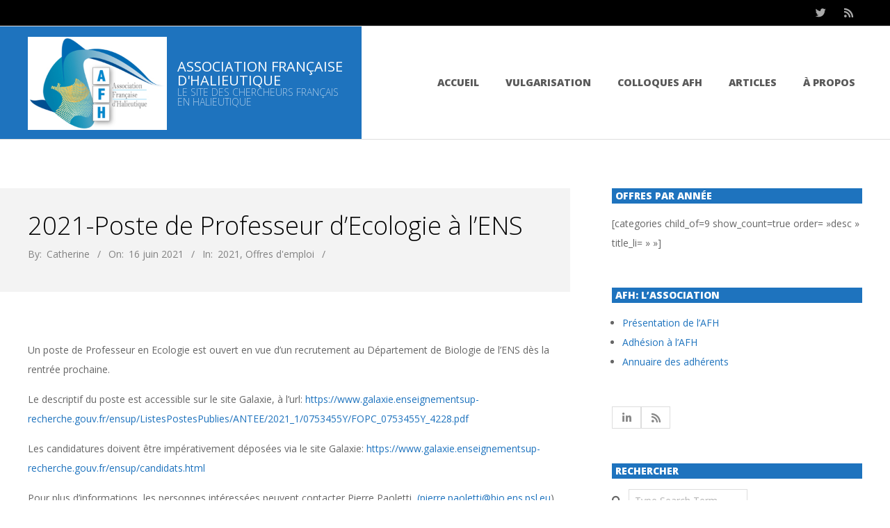

--- FILE ---
content_type: text/html; charset=UTF-8
request_url: https://www.association-francaise-halieutique.fr/offres-demploi/2021-poste-de-professeur-decologie-a-lens/
body_size: 21446
content:
<!DOCTYPE html>
<html lang="fr-FR" class="no-js">

<head>
<meta charset="UTF-8" />
<meta http-equiv="X-UA-Compatible" content="IE=edge,chrome=1"> <!-- Enable IE Highest available mode (compatibility mode); users with GCF will have page rendered using Google Chrome Frame -->
<style id="jetpack-boost-critical-css">@media all{.wp-block-button__link{align-content:center;box-sizing:border-box;display:inline-block;height:100%;text-align:center;word-break:break-word}:where(.wp-block-button__link){border-radius:9999px;box-shadow:none;padding:calc(.667em + 2px) calc(1.333em + 2px);text-decoration:none}.wp-block-buttons{box-sizing:border-box}.wp-block-buttons>.wp-block-button{display:inline-block;margin:0}.wp-block-buttons.is-content-justification-center{justify-content:center}.wp-block-buttons .wp-block-button__link{width:100%}.wp-block-file{box-sizing:border-box}.wp-block-file:not(.wp-element-button){font-size:.8em}.wp-block-file *+.wp-block-file__button{margin-left:.75em}:where(.wp-block-file){margin-bottom:1.5em}.wp-block-file__embed{margin-bottom:1em}:where(.wp-block-file__button){border-radius:2em;display:inline-block;padding:.5em 1em}.wp-block-image img{box-sizing:border-box;height:auto;max-width:100%;vertical-align:bottom}ul{box-sizing:border-box}.entry-content{counter-reset:footnotes}.has-text-align-center{text-align:center}.screen-reader-text{border:0;clip-path:inset(50%);height:1px;margin:-1px;overflow:hidden;padding:0;position:absolute;width:1px;word-wrap:normal!important}html :where(img[class*=wp-image-]){height:auto;max-width:100%}:where(figure){margin:0 0 1em}}@media all{#content div.sharedaddy,#main div.sharedaddy,div.sharedaddy{clear:both}div.sharedaddy h3.sd-title{margin:0 0 1em 0;display:inline-block;line-height:1.2;font-size:9pt;font-weight:700}div.sharedaddy h3.sd-title::before{content:"";display:block;width:100%;min-width:30px;border-top:1px solid #dcdcde;margin-bottom:1em}}@media all{.wp-block-buttons,.wp-block-image{margin:1.07142857em 0}.alignleft{margin:10px 15px 5px 0}.has-medium-font-size{line-height:1.3em}.has-large-font-size{line-height:1.2em}.wp-block-button__link{border-radius:0}.wp-block-file__button{border-radius:0;text-decoration:none}figure.wp-block-image:not(.alignleft):not(.alignright):not(.aligncenter):not(.alignwide):not(.alignfull){display:table}body .is-layout-flex{display:flex;flex-wrap:wrap;align-items:center}}@media all{.fab,.fas{-moz-osx-font-smoothing:grayscale;-webkit-font-smoothing:antialiased;display:inline-block;font-style:normal;font-variant:normal;text-rendering:auto;line-height:1}.fa-bars:before{content:""}.fa-linkedin-in:before{content:""}.fa-rss:before{content:""}.fa-search:before{content:""}.fa-twitter:before{content:""}@font-face{font-family:"Font Awesome 5 Brands";font-style:normal;font-weight:400;font-display:swap}.fab{font-family:"Font Awesome 5 Brands";font-weight:400}@font-face{font-family:"Font Awesome 5 Free";font-style:normal;font-weight:400;font-display:swap}@font-face{font-family:"Font Awesome 5 Free";font-style:normal;font-weight:900;font-display:swap}.fas{font-family:"Font Awesome 5 Free";font-weight:900}}@media all{html{font-family:sans-serif;-ms-text-size-adjust:100%;-webkit-text-size-adjust:100%}body{margin:0}article,aside,figure,footer,header,main,nav,section{display:block}[hidden]{display:none}a{background-color:transparent}strong{font-weight:700}h1{font-size:2em;margin:.67em 0}sup{font-size:75%;line-height:0;position:relative;vertical-align:baseline}sup{top:-.5em}img{border:0}svg:not(:root){overflow:hidden}figure{margin:1em 40px}input,textarea{color:inherit;font:inherit;margin:0}input[type=submit]{-webkit-appearance:button}input{line-height:normal}fieldset{border:1px solid silver;margin:0 2px;padding:.35em .625em .75em}textarea{overflow:auto}.hgrid{width:100%;max-width:1260px;display:block;margin-left:auto;margin-right:auto}.hgrid-stretch{width:100%}.hgrid-stretch:after,.hgrid:after{content:"";display:table;clear:both}.hgrid-stretch:after,.hgrid:after{content:"";display:table;clear:both}[class*=hgrid-span-]{padding:0 30px;-webkit-box-sizing:border-box;-moz-box-sizing:border-box;box-sizing:border-box;float:left;position:relative}.hgrid-span-3{width:25%}.hgrid-span-4{width:33.33333333%}.hgrid-span-8{width:66.66666667%}.hgrid-span-12{width:100%}@media only screen and (max-width:1023px){[class*=hgrid-span-]{padding:0 15px}}@media only screen and (max-width:799px){[class*=hgrid-span-]{width:100%}}.table{display:table;width:100%;margin:0}.table-cell-mid{display:table-cell;vertical-align:middle}@media only screen and (max-width:799px){.table,.table-cell-mid{display:block}}.screen-reader-text{border:0;clip:rect(1px,1px,1px,1px);clip-path:inset(50%);height:1px;margin:-1px;overflow:hidden;padding:0;position:absolute!important;width:1px;word-wrap:normal!important}body{text-align:left;font-size:14px;line-height:2em;font-family:"Open Sans","Helvetica Neue",Helvetica,Arial,sans-serif;font-weight:400;color:#666;-webkit-font-smoothing:antialiased;-webkit-text-size-adjust:100%}.title,h1,h2,h3{line-height:1.33333333em;font-family:Playball,"Open Sans","Helvetica Neue",Helvetica,Arial,sans-serif;font-weight:400;color:#666;margin:25px 0 15px;text-rendering:optimizelegibility;-ms-word-wrap:break-word;word-wrap:break-word}h1{font-size:2.57142857em}h2{font-size:2.14285714em}h3{font-size:1.71428571em}.title{font-size:1.71428571em;color:#666}p{margin:1.07142857em 0}em{font-style:italic}strong{font-weight:700}a{color:#f3595b;text-decoration:none}.accent-typo{background:#f3595b;color:#fff}.accent-typo .title,.accent-typo a,.accent-typo h2{color:#fff}.highlight-typo{background:#f6f3ed}ul{margin:0;padding:0;list-style:none outside}li{margin:0;padding:0;margin-right:10px}.main ul{margin:1.07142857em;margin-right:0}.main ul{list-style:disc outside}.main li{margin-right:0;display:list-item}form{margin-bottom:1.07142857em}fieldset{padding:0;margin:0;border:0}input,label,textarea{font-size:1em;font-weight:400;line-height:1.4em}label{max-width:100%;display:inline-block;font-weight:700}input[type=text],textarea{border:1px solid #ddd;padding:6px 8px;color:#666;margin:0;max-width:100%;display:inline-block;background:#fff;-webkit-box-sizing:border-box;-moz-box-sizing:border-box;box-sizing:border-box}input[type=submit]{width:auto}textarea{height:auto;min-height:60px}input:-moz-placeholder,input:-ms-input-placeholder,textarea:-moz-placeholder,textarea:-ms-input-placeholder{color:inherit;opacity:.5}input::-webkit-input-placeholder,textarea::-webkit-input-placeholder{color:inherit;opacity:.5}input[type=submit]{background:#f3595b;color:#fff;display:inline-block;border:none;text-transform:uppercase;font-weight:700;-webkit-box-shadow:inset 0-3px 0 0 rgba(0,0,0,.33);-moz-box-shadow:inset 0-3px 0 0 rgba(0,0,0,.33);box-shadow:inset 0-3px 0 0 rgba(0,0,0,.33)}input[type=submit]{padding:10px 35px 11px;font-size:1em;line-height:1.4em;margin-top:5px;margin-bottom:5px;border:solid 1px rgba(0,0,0,.15)}object{max-width:100%}object{margin:1.07142857em 0}figure{margin:1em}a img,img{border:none;padding:0;margin:0 auto;display:inline-block;max-width:100%;height:auto;image-rendering:optimizeQuality;vertical-align:top}img{-webkit-box-sizing:border-box;-moz-box-sizing:border-box;box-sizing:border-box}.alignleft{float:left;margin:10px 15px 5px 0;display:block}body{background:#fff}#page-wrapper{width:100%;display:block;margin:0 auto}#footer,#topbar{overflow:hidden}#topbar{color:#aaa}#topbar .widget{margin:0;display:inline-block;vertical-align:middle}.topbar .social-icons-widget .social-icons-icon{color:#aaa;line-height:inherit;height:auto;padding:10px 0 10px 0;border-left:none}.topbar .social-icons-widget .social-icons-icon:first-child{border-left:solid 1px #ddd}#topbar-right{text-align:left;margin-bottom:-1px;font-size:.928571em;line-height:1.333333em}#topbar-right{text-align:right;width:50%}@media only screen and (max-width:799px){#topbar-right{text-align:center;width:auto;padding:0;margin:0-15px;border-top:solid 1px #ddd}.topbar-right-inner{margin-top:-1px}}#header{background:#fff;position:relative;border:solid 1px #ddd;border-right:none;border-left:none}#header:before{position:absolute;background:#f3595b;height:100%;width:60%;content:" "}#header .table{table-layout:fixed}#branding{width:40%;background:#fff}#header-aside{width:60%;background:#fff}@media only screen and (max-width:799px){#branding,#header .table,#header-aside,#header:before{width:100%}#header:before{content:"";display:none}#header .hgrid-span-12{padding:0}}#site-logo{padding:15px 23px 13px 0;min-width:220px;max-width:100%;display:inline-block;vertical-align:top;height:100%}#site-title{margin:0;font-weight:400;font-size:50px;line-height:1em;text-transform:uppercase}#site-title a{color:inherit}#site-description{margin:0;font-family:inherit;font-size:inherit;line-height:1em;text-transform:uppercase;opacity:.6}.site-logo-with-image{display:table;table-layout:fixed}.site-logo-with-image .site-logo-mixed-image{display:table-cell;vertical-align:middle;padding-right:15px}.site-logo-with-image .site-logo-mixed-text{display:table-cell;vertical-align:middle}.site-title-line{display:block;line-height:1em}.branding img{max-height:600px}.site-logo-mixed-image img{vertical-align:middle}@media only screen and (max-width:799px){#site-logo{display:block;padding-right:0}#page-wrapper #site-description,#page-wrapper #site-title{text-align:center;padding-left:0!important}.site-logo-with-image{display:block;text-align:center}.site-logo-with-image .site-logo-mixed-image{margin:0 auto 10px}.site-logo-with-image .site-logo-mixed-image,.site-logo-with-image .site-logo-mixed-text{display:inline-block}}#header-aside{text-align:right}#menu-primary-items{display:inline-block;text-align:left;font-size:.85714286em;text-transform:uppercase;font-weight:700;font-weight:800;vertical-align:middle}#menu-primary-items li{margin-right:0;display:list-item}#menu-primary-items>li{margin:0 0 0 18px;float:left}#menu-primary-items>li a{color:#aaa}#menu-primary-items>li>a{padding:15px 10px}.sf-menu a{display:block;position:relative;outline-offset:-2px}.sf-menu li{position:relative}.menu-toggle{display:none;border-top:solid 1px rgba(0,0,0,.1);padding:5px 0}.menu-toggle-text{margin-right:5px}@media only screen and (max-width:799px){#header-aside{text-align:center}.menu-toggle{display:block}#menu-primary-items{display:none;text-align:left}#menu-primary-items.sf-menu li{border-top:solid 1px rgba(80,80,80,.15)}#menu-primary-items>li{float:none;margin:0}#menu-primary-items>li>a{padding:6px 6px 6px 15px}.mobilemenu-fixed#menu-primary{margin-bottom:0}.mobilemenu-fixed .menu-toggle-text{display:none}.mobilemenu-fixed .menu-toggle{width:2em;padding:5px;position:fixed;top:15%;left:0;z-index:99992;border:solid 1px rgba(0,0,0,.1);border-left:none}.mobilemenu-fixed .menu-items,.mobilemenu-fixed .menu-toggle{background:#fff}.mobilemenu-fixed #menu-primary-items{display:none;width:280px;position:fixed;top:0;z-index:99991;overflow-y:auto;height:100%}}@media only screen and (min-width:800px){#menu-primary-items{display:inline-block!important}}#main.main{padding-bottom:30px;overflow:hidden}#loop-meta{background:#f6f3ed;position:relative}.loop-meta{float:none;text-align:center;background-size:contain;padding-top:45px;padding-bottom:45px}.loop-title{margin:0}#content .loop-meta{text-align:left;padding-top:30px;padding-bottom:30px}#content .loop-meta-wrap{margin-bottom:70px}#content.layout-wide-right #loop-meta:before{position:absolute;background:#f6f3ed;height:100%;width:9999px;content:" ";right:0}#content.layout-wide-right .loop-meta{padding-left:0}@media only screen and (max-width:799px){#content.layout-wide-right .loop-meta{padding-left:15px}#content.layout-wide-right #loop-meta:before{display:none}}.entry-byline{margin:.2em 0 .71428571em;opacity:.8}.entry-byline-block{display:inline}.entry-byline-block:after{content:"/";margin:0 7px}.entry-byline a{color:inherit}.entry-byline-label{margin-right:3px}#content{margin-top:70px}.entry-content-featured-img{display:block;margin:0 auto 35px}.entry-content{border-bottom:solid 1px #ddd}.entry-the-content{margin-bottom:1.71428571em}.entry-the-content h2:first-child,.entry-the-content h3:first-child,.entry-the-content p:first-child{margin-top:0}.entry-the-content:after{content:"";display:table;clear:both}.entry-the-content:after{content:"";display:table;clear:both}.loop-nav{padding:1.71428571em 0;border-bottom:solid 1px #ddd}.sidebar{margin-top:70px;line-height:2em}.sidebar .widget{margin:0 0 50px}.sidebar .widget-title{color:#aaa;font-size:14px;font-family:inherit;font-weight:700;font-weight:800;text-transform:uppercase;margin-bottom:1.07142857em}.widget{margin:70px 0}.widget-title{margin-top:0}.textwidget p:first-child{margin-top:0}.searchbody i.fa-search{margin-right:10px}.searchform{position:relative;overflow:hidden}.searchform .submit{position:absolute;top:50%;transform:translateY(-50%);right:-9999rem;width:auto;line-height:1em;margin:0;padding:5px}.social-icons-icon{display:inline-block;text-align:center;background:#ddd;background:rgba(255,255,255,.5);color:#888;border:solid 1px #ddd;vertical-align:top}.social-icons-small .social-icons-icon{width:40px;height:30px;font-size:15px;line-height:30px}.hoot-jetpack-style .entry-content .sharedaddy{padding-top:1.2em;border-top:solid 1px #ddd}.hoot-jetpack-style .sharedaddy .sd-title{font-family:inherit;font-weight:400;text-transform:uppercase}.hoot-jetpack-style .sharedaddy .sd-title:before{display:none}.hoot-jetpack-style .sd-content ul li{display:inline-block}.footer{border-top:solid 1px #ddd;padding:20px 0 10px;line-height:2em}.footer .footer-column{min-height:1em}}@media all{#topbar{background-color:#000}#topbar .social-icons-icon{background:0 0;border:none}#menu-primary-items>li a{color:#595959;font-size:1.2em}.widget{margin:50px 0}.widget-title{color:#fff;font-weight:500;font-variant:small-caps;background-color:#1e73be;padding:2px 5px}.widget_nav_menu{margin:20px 0}.highlight-typo{background:#f3f3f3}.sidebar .widget-title{color:#fff}#loop-meta{background:#f3f3f3}#content.layout-wide-right #loop-meta::before{background:#f3f3f3}}@media all{.swiper{display:block;list-style:none;margin-left:auto;margin-right:auto;overflow:hidden;padding:0;position:relative;z-index:1}.swiper-wrapper{box-sizing:initial;display:flex;height:100%;position:relative;width:100%;z-index:1}.swiper-wrapper{transform:translateZ(0)}.swiper-button-next,.swiper-button-prev{align-items:center;color:#007aff;display:flex;height:44px;justify-content:center;margin-top:-22px;position:absolute;top:50%;width:27px;z-index:10}.swiper-button-next svg,.swiper-button-prev svg{height:100%;-o-object-fit:contain;object-fit:contain;transform-origin:center;width:100%}.swiper-button-prev{left:10px;right:auto}.swiper-button-next:after,.swiper-button-prev:after{font-family:swiper-icons;font-size:44px;font-variant:normal;letter-spacing:0;line-height:1;text-transform:none!important}.swiper-button-prev:after{content:"prev"}.swiper-button-next{left:auto;right:10px}.swiper-button-next:after{content:"next"}.swiper-pagination{position:absolute;text-align:center;transform:translateZ(0);z-index:10}}@media all{#jp-relatedposts{display:none;padding-top:1em;margin:1em 0;position:relative;clear:both}.jp-relatedposts::after{content:"";display:block;clear:both}#jp-relatedposts h3.jp-relatedposts-headline{margin:0 0 1em 0;display:inline-block;float:left;font-size:9pt;font-weight:700;font-family:inherit}#jp-relatedposts h3.jp-relatedposts-headline em::before{content:"";display:block;width:100%;min-width:30px;border-top:1px solid rgba(0,0,0,.2);margin-bottom:1em}#jp-relatedposts h3.jp-relatedposts-headline em{font-style:normal;font-weight:700}}@media all{:root{--jp-carousel-primary-color:#fff;--jp-carousel-primary-subtle-color:#999;--jp-carousel-bg-color:#000;--jp-carousel-bg-faded-color:#222;--jp-carousel-border-color:#3a3a3a}.jp-carousel-overlay .swiper-button-next,.jp-carousel-overlay .swiper-button-prev{background-image:none}.jp-carousel-wrap *{line-height:inherit}.jp-carousel-wrap.swiper{height:auto;width:100vw}.jp-carousel-overlay .swiper-button-next,.jp-carousel-overlay .swiper-button-prev{opacity:.5;height:initial;width:initial;padding:20px 40px;background-image:none}.jp-carousel-overlay .swiper-button-next::after,.jp-carousel-overlay .swiper-button-prev::after{content:none}.jp-carousel-overlay .swiper-button-next svg,.jp-carousel-overlay .swiper-button-prev svg{height:30px;width:28px;background:var(--jp-carousel-bg-color);border-radius:4px}.jp-carousel-overlay{font-family:"Helvetica Neue",sans-serif!important;z-index:2147483647;overflow-x:hidden;overflow-y:auto;direction:ltr;position:fixed;top:0;right:0;bottom:0;left:0;background:var(--jp-carousel-bg-color)}.jp-carousel-overlay *{box-sizing:border-box}.jp-carousel-overlay h2::before,.jp-carousel-overlay h3::before{content:none;display:none}.jp-carousel-overlay .swiper .swiper-button-prev{left:0;right:auto}.jp-carousel-overlay .swiper .swiper-button-next{right:0;left:auto}.jp-carousel-container{display:grid;grid-template-rows:1fr 64px;height:100%}.jp-carousel-info{display:flex;flex-direction:column;text-align:left!important;-webkit-font-smoothing:subpixel-antialiased!important;z-index:100;background-color:var(--jp-carousel-bg-color);opacity:1}.jp-carousel-info-footer{position:relative;background-color:var(--jp-carousel-bg-color);height:64px;display:flex;align-items:center;justify-content:space-between;width:100vw}.jp-carousel-info-extra{display:none;background-color:var(--jp-carousel-bg-color);padding:35px;width:100vw;border-top:1px solid var(--jp-carousel-bg-faded-color)}.jp-carousel-title-and-caption{margin-bottom:15px}.jp-carousel-photo-info{left:0!important;width:100%!important}.jp-carousel-comments-wrapper{padding:0;width:100%!important;display:none}.jp-carousel-close-hint{letter-spacing:0!important;position:fixed;top:20px;right:30px;padding:10px;text-align:right;width:45px;height:45px;z-index:15;color:var(--jp-carousel-primary-color)}.jp-carousel-close-hint svg{padding:3px 2px;background:var(--jp-carousel-bg-color);border-radius:4px}.jp-carousel-pagination-container{flex:1;margin:0 15px 0 35px}.jp-carousel-pagination,.jp-swiper-pagination{color:var(--jp-carousel-primary-color);font-size:15px;font-weight:400;white-space:nowrap;display:none;position:static!important}.jp-carousel-pagination-container .swiper-pagination{text-align:left;line-height:8px}.jp-carousel-pagination{padding-left:5px}.jp-carousel-info-footer .jp-carousel-photo-title-container{flex:4;justify-content:center;overflow:hidden;margin:0}.jp-carousel-photo-caption,.jp-carousel-photo-title{background:0 0!important;border:none!important;display:inline-block;font:400 20px/1.3em"Helvetica Neue",sans-serif;line-height:normal;letter-spacing:0!important;margin:0 0 10px 0;padding:0;overflow:hidden;text-shadow:none!important;text-transform:none!important;color:var(--jp-carousel-primary-color)}.jp-carousel-info-footer .jp-carousel-photo-caption{text-align:center;font-size:15px;white-space:nowrap;color:var(--jp-carousel-primary-subtle-color);margin:0;text-overflow:ellipsis}.jp-carousel-photo-title{font-size:32px;margin-bottom:2px}.jp-carousel-photo-description{color:var(--jp-carousel-primary-subtle-color);font-size:16px;margin:25px 0;width:100%;overflow:hidden;overflow-wrap:break-word}.jp-carousel-caption{font-size:14px;font-weight:400;margin:0}.jp-carousel-image-meta{color:var(--jp-carousel-primary-color);font:12px/1.4"Helvetica Neue",sans-serif!important;width:100%;display:none}.jp-carousel-image-meta ul{margin:0!important;padding:0!important;list-style:none!important}a.jp-carousel-image-download{display:inline-block;clear:both;color:var(--jp-carousel-primary-subtle-color);line-height:1;font-weight:400;font-size:14px;text-decoration:none}a.jp-carousel-image-download svg{display:inline-block;vertical-align:middle;margin:0 3px;padding-bottom:2px}.jp-carousel-comments{font:15px/1.7"Helvetica Neue",sans-serif!important;font-weight:400;background:none transparent;width:100%;bottom:10px;margin-top:20px}#jp-carousel-comment-form{margin:0 0 10px!important;width:100%}textarea#jp-carousel-comment-form-comment-field{background:var(--jp-carousel-bg-faded-color);border:1px solid var(--jp-carousel-border-color);color:var(--jp-carousel-primary-subtle-color);font:16px/1.4"Helvetica Neue",sans-serif!important;width:100%;padding:10px 10px 5px;margin:0;float:none;height:147px;box-shadow:inset 2px 2px 2px rgba(0,0,0,.1);border-radius:3px;overflow:hidden;box-sizing:border-box}textarea#jp-carousel-comment-form-comment-field::-webkit-input-placeholder{color:#555}#jp-carousel-loading-overlay{display:none;position:fixed;top:0;bottom:0;left:0;right:0}#jp-carousel-loading-wrapper{display:flex;align-items:center;justify-content:center;height:100vh;width:100vw}#jp-carousel-library-loading,#jp-carousel-library-loading::after{border-radius:50%;width:40px;height:40px}#jp-carousel-library-loading{float:left;margin:22px 0 0 10px;font-size:10px;position:relative;text-indent:-9999em;border-top:8px solid rgba(255,255,255,.2);border-right:8px solid rgba(255,255,255,.2);border-bottom:8px solid rgba(255,255,255,.2);border-left:8px solid var(--jp-carousel-primary-color);transform:translateZ(0)}#jp-carousel-comment-form-spinner,#jp-carousel-comment-form-spinner::after{border-radius:50%;width:20px;height:20px}#jp-carousel-comment-form-spinner{display:none;float:left;font-size:10px;position:absolute;text-indent:-9999em;border-top:4px solid rgba(255,255,255,.2);border-right:4px solid rgba(255,255,255,.2);border-bottom:4px solid rgba(255,255,255,.2);border-left:4px solid var(--jp-carousel-primary-color);transform:translateZ(0);margin:0 auto;top:calc(50% - 15px);left:0;bottom:0;right:0}.jp-carousel-info-content-wrapper{max-width:800px;margin:auto}#jp-carousel-comment-form-submit-and-info-wrapper{display:none;overflow:hidden;width:100%}#jp-carousel-comment-form-commenting-as input{background:var(--jp-carousel-bg-color);border:1px solid var(--jp-carousel-border-color);color:var(--jp-carousel-primary-subtle-color);font:16px/1.4"Helvetica Neue",sans-serif!important;padding:10px;float:left;box-shadow:inset 2px 2px 2px rgba(0,0,0,.2);border-radius:2px;width:285px}#jp-carousel-comment-form-commenting-as fieldset{float:left;border:none;margin:20px 0 0 0;padding:0;clear:both}#jp-carousel-comment-form-commenting-as label{font:400 13px/1.7"Helvetica Neue",sans-serif!important;margin:0 20px 3px 0;float:left;width:100px}#jp-carousel-comment-form-button-submit{margin-top:20px;margin-left:auto;display:block;border:solid 1px var(--jp-carousel-primary-color);background:var(--jp-carousel-bg-color);border-radius:3px;padding:8px 16px;font-size:14px;color:var(--jp-carousel-primary-color)}#jp-carousel-comment-form-container{margin-bottom:15px;width:100%;margin-top:20px;color:var(--jp-carousel-primary-subtle-color);position:relative;overflow:hidden}#jp-carousel-comment-post-results{display:none;overflow:auto;width:100%}#jp-carousel-comments-loading{font:400 15px/1.7"Helvetica Neue",sans-serif!important;display:none;color:var(--jp-carousel-primary-subtle-color);text-align:left;margin-bottom:20px;width:100%;bottom:10px;margin-top:20px}.jp-carousel-photo-icons-container{flex:1;display:block;text-align:right;margin:0 20px 0 30px;white-space:nowrap}.jp-carousel-icon-btn{padding:16px;text-decoration:none;border:none;background:0 0;display:inline-block;height:64px}.jp-carousel-icon{border:none;display:inline-block;line-height:0;font-weight:400;font-style:normal;border-radius:4px;width:31px;padding:4px 3px 3px}.jp-carousel-icon svg{display:inline-block}.jp-carousel-overlay rect{fill:var(--jp-carousel-primary-color)}.jp-carousel-icon .jp-carousel-has-comments-indicator{display:none;font-size:12px;vertical-align:top;margin-left:-16px;line-height:1;padding:2px 4px;border-radius:4px;background:var(--jp-carousel-primary-color);color:var(--jp-carousel-bg-color);font-weight:400;font-family:"Helvetica Neue",sans-serif!important;position:relative}@media only screen and (max-width:760px){.jp-carousel-overlay .swiper .swiper-button-next,.jp-carousel-overlay .swiper .swiper-button-prev{display:none!important}.jp-carousel-image-meta{float:none!important;width:100%!important;box-sizing:border-box;margin-left:0}.jp-carousel-close-hint{font-size:26px!important;position:fixed!important;top:10px;right:10px}.jp-carousel-wrap{background-color:var(--jp-carousel-bg-color)}.jp-carousel-caption{overflow:visible!important}.jp-carousel-info-footer .jp-carousel-photo-title-container{display:none}.jp-carousel-photo-icons-container{margin:0 10px 0 0;white-space:nowrap}.jp-carousel-icon-btn{padding-left:20px}.jp-carousel-pagination{padding-left:5px}.jp-carousel-pagination-container{margin-left:25px}#jp-carousel-comment-form-commenting-as fieldset,#jp-carousel-comment-form-commenting-as input{width:100%;float:none}}}@media all{#content div.sharedaddy,#main div.sharedaddy,div.sharedaddy{clear:both}div.sharedaddy h3.sd-title{margin:0 0 1em 0;display:inline-block;line-height:1.2;font-size:9pt;font-weight:700}.sd-sharing{margin-bottom:1em}.sd-content ul{padding:0!important;margin:0!important;list-style:none!important}.sd-content ul li{display:inline-block;margin:0 8px 12px 0;padding:0}.sd-content ul li a.sd-button,.sd-social-icon .sd-content ul li a.sd-button{text-decoration:none!important;display:inline-block;font-size:13px;font-family:"Open Sans",sans-serif;font-weight:500;border-radius:4px;color:#2c3338!important;background:#fff;box-shadow:0 1px 2px rgba(0,0,0,.12),0 0 0 1px rgba(0,0,0,.12);text-shadow:none;line-height:23px;padding:4px 11px 3px 9px}.sd-content ul li a.sd-button>span{line-height:23px;margin-left:6px}.sd-social-icon .sd-content ul li a.sd-button>span{margin-left:0}body .sd-social-icon .sd-content ul li[class*=share-] a.sd-button.share-icon.no-text span:not(.custom-sharing-span){display:none}.sd-content ul li a.sd-button::before{display:inline-block;-webkit-font-smoothing:antialiased;-moz-osx-font-smoothing:grayscale;font:400 18px/1 social-logos;vertical-align:top;text-align:center}@media screen and (-webkit-min-device-pixel-ratio:0){.sd-content ul li a.sd-button::before{position:relative;top:2px}}.sd-social-icon .sd-content ul li.share-email a::before{content:""}.sd-social-icon .sd-content ul li.share-linkedin a::before{content:""}.sd-social-icon .sd-content ul li.share-twitter a::before{content:""}.sd-social-icon .sd-content ul li.share-facebook a::before{content:""}.sd-social-icon .sd-content ul li[class*=share-] a{border-radius:50%;border:0;box-shadow:none;padding:7px;position:relative;top:-2px;line-height:1;width:auto;height:auto;margin-bottom:0;max-width:32px}.sd-social-icon .sd-content ul li[class*=share-] a.sd-button>span{line-height:1}.sd-social-icon .sd-content ul li[class*=share-] a.sd-button::before{top:0}.sd-social-icon .sd-content ul li[class*=share-] a.sd-button{background:#e9e9e9;margin-top:2px;text-indent:0}.sd-social-icon .sd-content ul li[class*=share-].share-facebook a.sd-button{background:#0866ff;color:#fff!important}.sd-social-icon .sd-content ul li[class*=share-].share-twitter a.sd-button{background:#000;color:#fff!important}.sd-social-icon .sd-content ul li[class*=share-].share-linkedin a.sd-button{background:#0077b5;color:#fff!important}}</style><meta name='robots' content='index, follow, max-image-preview:large, max-snippet:-1, max-video-preview:-1' />
	<style>img:is([sizes="auto" i], [sizes^="auto," i]) { contain-intrinsic-size: 3000px 1500px }</style>
	<meta name="HandheldFriendly" content="True">
<meta name="MobileOptimized" content="767">
<meta name="viewport" content="width=device-width, initial-scale=1.0">
<meta name="template" content="Responsive Brix 4.12.0" />

	<!-- This site is optimized with the Yoast SEO plugin v26.3 - https://yoast.com/wordpress/plugins/seo/ -->
	<title>2021-Poste de Professeur d&#039;Ecologie à l&#039;ENS - Association française d&#039;halieutique</title>
	<link rel="canonical" href="https://www.association-francaise-halieutique.fr/offres-demploi/2021-poste-de-professeur-decologie-a-lens/" />
	<meta property="og:locale" content="fr_FR" />
	<meta property="og:type" content="article" />
	<meta property="og:title" content="2021-Poste de Professeur d&#039;Ecologie à l&#039;ENS - Association française d&#039;halieutique" />
	<meta property="og:description" content="Un poste de Professeur en Ecologie est ouvert en vue d’un recrutement au Département de Biologie de l’ENS dès la rentrée prochaine. Le descriptif du poste est accessible sur le site Galaxie, à l’url: https://www.galaxie.enseignementsup-recherche.gouv.fr/ensup/ListesPostesPublies/ANTEE/2021_1/0753455Y/FOPC_0753455Y_4228.pdf Les candidatures doivent être impérativement déposées via le site Galaxie: https://www.galaxie.enseignementsup-recherche.gouv.fr/ensup/candidats.html Pour plus d&rsquo;informations, les personnes intéressées peuvent contacter Pierre Paoletti  (pierre.paoletti@bio.ens.psl.eu), Denis Thieffry (denis.thieffry@bio.ens.psl.eu) ou Régis Ferrière (regis.ferriere@bio.ens.psl.eu).LIRE LA SUITE --&gt;" />
	<meta property="og:url" content="https://www.association-francaise-halieutique.fr/offres-demploi/2021-poste-de-professeur-decologie-a-lens/" />
	<meta property="og:site_name" content="Association française d&#039;halieutique" />
	<meta property="article:published_time" content="2021-06-16T13:34:10+00:00" />
	<meta property="article:modified_time" content="2021-06-16T13:34:11+00:00" />
	<meta name="author" content="Catherine" />
	<meta name="twitter:card" content="summary_large_image" />
	<meta name="twitter:creator" content="@afhalieutique" />
	<meta name="twitter:site" content="@afhalieutique" />
	<meta name="twitter:label1" content="Écrit par" />
	<meta name="twitter:data1" content="Catherine" />
	<meta name="twitter:label2" content="Durée de lecture estimée" />
	<meta name="twitter:data2" content="1 minute" />
	<script data-jetpack-boost="ignore" type="application/ld+json" class="yoast-schema-graph">{"@context":"https://schema.org","@graph":[{"@type":"Article","@id":"https://www.association-francaise-halieutique.fr/offres-demploi/2021-poste-de-professeur-decologie-a-lens/#article","isPartOf":{"@id":"https://www.association-francaise-halieutique.fr/offres-demploi/2021-poste-de-professeur-decologie-a-lens/"},"author":{"name":"Catherine","@id":"https://www.association-francaise-halieutique.fr/#/schema/person/5953ae6b70beb26fc1ad799d25e29c3f"},"headline":"2021-Poste de Professeur d&rsquo;Ecologie à l&rsquo;ENS","datePublished":"2021-06-16T13:34:10+00:00","dateModified":"2021-06-16T13:34:11+00:00","mainEntityOfPage":{"@id":"https://www.association-francaise-halieutique.fr/offres-demploi/2021-poste-de-professeur-decologie-a-lens/"},"wordCount":119,"publisher":{"@id":"https://www.association-francaise-halieutique.fr/#organization"},"articleSection":["2021","Offres d'emploi"],"inLanguage":"fr-FR"},{"@type":"WebPage","@id":"https://www.association-francaise-halieutique.fr/offres-demploi/2021-poste-de-professeur-decologie-a-lens/","url":"https://www.association-francaise-halieutique.fr/offres-demploi/2021-poste-de-professeur-decologie-a-lens/","name":"2021-Poste de Professeur d'Ecologie à l'ENS - Association française d&#039;halieutique","isPartOf":{"@id":"https://www.association-francaise-halieutique.fr/#website"},"datePublished":"2021-06-16T13:34:10+00:00","dateModified":"2021-06-16T13:34:11+00:00","breadcrumb":{"@id":"https://www.association-francaise-halieutique.fr/offres-demploi/2021-poste-de-professeur-decologie-a-lens/#breadcrumb"},"inLanguage":"fr-FR","potentialAction":[{"@type":"ReadAction","target":["https://www.association-francaise-halieutique.fr/offres-demploi/2021-poste-de-professeur-decologie-a-lens/"]}]},{"@type":"BreadcrumbList","@id":"https://www.association-francaise-halieutique.fr/offres-demploi/2021-poste-de-professeur-decologie-a-lens/#breadcrumb","itemListElement":[{"@type":"ListItem","position":1,"name":"Accueil","item":"https://www.association-francaise-halieutique.fr/"},{"@type":"ListItem","position":2,"name":"2021-Poste de Professeur d&rsquo;Ecologie à l&rsquo;ENS"}]},{"@type":"WebSite","@id":"https://www.association-francaise-halieutique.fr/#website","url":"https://www.association-francaise-halieutique.fr/","name":"Association française d&#039;halieutique","description":"Le site des chercheurs français en halieutique","publisher":{"@id":"https://www.association-francaise-halieutique.fr/#organization"},"potentialAction":[{"@type":"SearchAction","target":{"@type":"EntryPoint","urlTemplate":"https://www.association-francaise-halieutique.fr/?s={search_term_string}"},"query-input":{"@type":"PropertyValueSpecification","valueRequired":true,"valueName":"search_term_string"}}],"inLanguage":"fr-FR"},{"@type":"Organization","@id":"https://www.association-francaise-halieutique.fr/#organization","name":"Association française d&#039;halieutique","url":"https://www.association-francaise-halieutique.fr/","logo":{"@type":"ImageObject","inLanguage":"fr-FR","@id":"https://www.association-francaise-halieutique.fr/#/schema/logo/image/","url":"https://www.association-francaise-halieutique.fr/wp-content/uploads/logo_afh_rvb_300px.jpg","contentUrl":"https://www.association-francaise-halieutique.fr/wp-content/uploads/logo_afh_rvb_300px.jpg","width":300,"height":201,"caption":"Association française d&#039;halieutique"},"image":{"@id":"https://www.association-francaise-halieutique.fr/#/schema/logo/image/"},"sameAs":["https://x.com/afhalieutique"]},{"@type":"Person","@id":"https://www.association-francaise-halieutique.fr/#/schema/person/5953ae6b70beb26fc1ad799d25e29c3f","name":"Catherine","image":{"@type":"ImageObject","inLanguage":"fr-FR","@id":"https://www.association-francaise-halieutique.fr/#/schema/person/image/","url":"https://secure.gravatar.com/avatar/5f373730ae7280964621a481e1868ae42dc36536d2bd8ac731b8cfb6654d0fcf?s=96&d=mm&r=g","contentUrl":"https://secure.gravatar.com/avatar/5f373730ae7280964621a481e1868ae42dc36536d2bd8ac731b8cfb6654d0fcf?s=96&d=mm&r=g","caption":"Catherine"}}]}</script>
	<!-- / Yoast SEO plugin. -->


<link rel='dns-prefetch' href='//secure.gravatar.com' />
<link rel='dns-prefetch' href='//stats.wp.com' />
<link rel='dns-prefetch' href='//fonts.googleapis.com' />
<link rel='dns-prefetch' href='//v0.wordpress.com' />
<link rel='dns-prefetch' href='//widgets.wp.com' />
<link rel='dns-prefetch' href='//s0.wp.com' />
<link rel='dns-prefetch' href='//0.gravatar.com' />
<link rel='dns-prefetch' href='//1.gravatar.com' />
<link rel='dns-prefetch' href='//2.gravatar.com' />
<link rel="alternate" type="application/rss+xml" title="Association française d&#039;halieutique &raquo; Flux" href="https://www.association-francaise-halieutique.fr/feed/" />
<link rel="pingback" href="https://www.association-francaise-halieutique.fr/xmlrpc.php" />
<link rel="profile" href="http://gmpg.org/xfn/11" />
<link rel="preload" href="https://www.association-francaise-halieutique.fr/wp-content/themes/responsive-brix/hoot/css/webfonts/fa-solid-900.woff2" as="font" crossorigin="anonymous">
<link rel="preload" href="https://www.association-francaise-halieutique.fr/wp-content/themes/responsive-brix/hoot/css/webfonts/fa-regular-400.woff2" as="font" crossorigin="anonymous">
<link rel="preload" href="https://www.association-francaise-halieutique.fr/wp-content/themes/responsive-brix/hoot/css/webfonts/fa-brands-400.woff2" as="font" crossorigin="anonymous">
		<!-- This site uses the Google Analytics by MonsterInsights plugin v9.9.0 - Using Analytics tracking - https://www.monsterinsights.com/ -->
							
			
			
							<!-- / Google Analytics by MonsterInsights -->
		
<noscript><link rel='stylesheet' id='jetpack_related-posts-css' href='https://www.association-francaise-halieutique.fr/wp-content/plugins/jetpack/modules/related-posts/related-posts.css?ver=20240116' media='all' />
</noscript><link rel='stylesheet' id='jetpack_related-posts-css' href='https://www.association-francaise-halieutique.fr/wp-content/plugins/jetpack/modules/related-posts/related-posts.css?ver=20240116' media="not all" data-media="all" onload="this.media=this.dataset.media; delete this.dataset.media; this.removeAttribute( 'onload' );" />
<style id='wp-emoji-styles-inline-css'>

	img.wp-smiley, img.emoji {
		display: inline !important;
		border: none !important;
		box-shadow: none !important;
		height: 1em !important;
		width: 1em !important;
		margin: 0 0.07em !important;
		vertical-align: -0.1em !important;
		background: none !important;
		padding: 0 !important;
	}
</style>
<noscript><link rel='stylesheet' id='wp-block-library-css' href='https://www.association-francaise-halieutique.fr/wp-includes/css/dist/block-library/style.min.css?ver=7a7695d6d411b20f4fd99cc28941b4ef' media='all' />
</noscript><link rel='stylesheet' id='wp-block-library-css' href='https://www.association-francaise-halieutique.fr/wp-includes/css/dist/block-library/style.min.css?ver=7a7695d6d411b20f4fd99cc28941b4ef' media="not all" data-media="all" onload="this.media=this.dataset.media; delete this.dataset.media; this.removeAttribute( 'onload' );" />
<style id='wp-block-library-theme-inline-css'>
.wp-block-audio :where(figcaption){color:#555;font-size:13px;text-align:center}.is-dark-theme .wp-block-audio :where(figcaption){color:#ffffffa6}.wp-block-audio{margin:0 0 1em}.wp-block-code{border:1px solid #ccc;border-radius:4px;font-family:Menlo,Consolas,monaco,monospace;padding:.8em 1em}.wp-block-embed :where(figcaption){color:#555;font-size:13px;text-align:center}.is-dark-theme .wp-block-embed :where(figcaption){color:#ffffffa6}.wp-block-embed{margin:0 0 1em}.blocks-gallery-caption{color:#555;font-size:13px;text-align:center}.is-dark-theme .blocks-gallery-caption{color:#ffffffa6}:root :where(.wp-block-image figcaption){color:#555;font-size:13px;text-align:center}.is-dark-theme :root :where(.wp-block-image figcaption){color:#ffffffa6}.wp-block-image{margin:0 0 1em}.wp-block-pullquote{border-bottom:4px solid;border-top:4px solid;color:currentColor;margin-bottom:1.75em}.wp-block-pullquote cite,.wp-block-pullquote footer,.wp-block-pullquote__citation{color:currentColor;font-size:.8125em;font-style:normal;text-transform:uppercase}.wp-block-quote{border-left:.25em solid;margin:0 0 1.75em;padding-left:1em}.wp-block-quote cite,.wp-block-quote footer{color:currentColor;font-size:.8125em;font-style:normal;position:relative}.wp-block-quote:where(.has-text-align-right){border-left:none;border-right:.25em solid;padding-left:0;padding-right:1em}.wp-block-quote:where(.has-text-align-center){border:none;padding-left:0}.wp-block-quote.is-large,.wp-block-quote.is-style-large,.wp-block-quote:where(.is-style-plain){border:none}.wp-block-search .wp-block-search__label{font-weight:700}.wp-block-search__button{border:1px solid #ccc;padding:.375em .625em}:where(.wp-block-group.has-background){padding:1.25em 2.375em}.wp-block-separator.has-css-opacity{opacity:.4}.wp-block-separator{border:none;border-bottom:2px solid;margin-left:auto;margin-right:auto}.wp-block-separator.has-alpha-channel-opacity{opacity:1}.wp-block-separator:not(.is-style-wide):not(.is-style-dots){width:100px}.wp-block-separator.has-background:not(.is-style-dots){border-bottom:none;height:1px}.wp-block-separator.has-background:not(.is-style-wide):not(.is-style-dots){height:2px}.wp-block-table{margin:0 0 1em}.wp-block-table td,.wp-block-table th{word-break:normal}.wp-block-table :where(figcaption){color:#555;font-size:13px;text-align:center}.is-dark-theme .wp-block-table :where(figcaption){color:#ffffffa6}.wp-block-video :where(figcaption){color:#555;font-size:13px;text-align:center}.is-dark-theme .wp-block-video :where(figcaption){color:#ffffffa6}.wp-block-video{margin:0 0 1em}:root :where(.wp-block-template-part.has-background){margin-bottom:0;margin-top:0;padding:1.25em 2.375em}
</style>
<style id='classic-theme-styles-inline-css'>
/*! This file is auto-generated */
.wp-block-button__link{color:#fff;background-color:#32373c;border-radius:9999px;box-shadow:none;text-decoration:none;padding:calc(.667em + 2px) calc(1.333em + 2px);font-size:1.125em}.wp-block-file__button{background:#32373c;color:#fff;text-decoration:none}
</style>
<noscript><link rel='stylesheet' id='mediaelement-css' href='https://www.association-francaise-halieutique.fr/wp-includes/js/mediaelement/mediaelementplayer-legacy.min.css?ver=4.2.17' media='all' />
</noscript><link rel='stylesheet' id='mediaelement-css' href='https://www.association-francaise-halieutique.fr/wp-includes/js/mediaelement/mediaelementplayer-legacy.min.css?ver=4.2.17' media="not all" data-media="all" onload="this.media=this.dataset.media; delete this.dataset.media; this.removeAttribute( 'onload' );" />
<noscript><link rel='stylesheet' id='wp-mediaelement-css' href='https://www.association-francaise-halieutique.fr/wp-includes/js/mediaelement/wp-mediaelement.min.css?ver=7a7695d6d411b20f4fd99cc28941b4ef' media='all' />
</noscript><link rel='stylesheet' id='wp-mediaelement-css' href='https://www.association-francaise-halieutique.fr/wp-includes/js/mediaelement/wp-mediaelement.min.css?ver=7a7695d6d411b20f4fd99cc28941b4ef' media="not all" data-media="all" onload="this.media=this.dataset.media; delete this.dataset.media; this.removeAttribute( 'onload' );" />
<style id='jetpack-sharing-buttons-style-inline-css'>
.jetpack-sharing-buttons__services-list{display:flex;flex-direction:row;flex-wrap:wrap;gap:0;list-style-type:none;margin:5px;padding:0}.jetpack-sharing-buttons__services-list.has-small-icon-size{font-size:12px}.jetpack-sharing-buttons__services-list.has-normal-icon-size{font-size:16px}.jetpack-sharing-buttons__services-list.has-large-icon-size{font-size:24px}.jetpack-sharing-buttons__services-list.has-huge-icon-size{font-size:36px}@media print{.jetpack-sharing-buttons__services-list{display:none!important}}.editor-styles-wrapper .wp-block-jetpack-sharing-buttons{gap:0;padding-inline-start:0}ul.jetpack-sharing-buttons__services-list.has-background{padding:1.25em 2.375em}
</style>
<style id='global-styles-inline-css'>
:root{--wp--preset--aspect-ratio--square: 1;--wp--preset--aspect-ratio--4-3: 4/3;--wp--preset--aspect-ratio--3-4: 3/4;--wp--preset--aspect-ratio--3-2: 3/2;--wp--preset--aspect-ratio--2-3: 2/3;--wp--preset--aspect-ratio--16-9: 16/9;--wp--preset--aspect-ratio--9-16: 9/16;--wp--preset--color--black: #000000;--wp--preset--color--cyan-bluish-gray: #abb8c3;--wp--preset--color--white: #ffffff;--wp--preset--color--pale-pink: #f78da7;--wp--preset--color--vivid-red: #cf2e2e;--wp--preset--color--luminous-vivid-orange: #ff6900;--wp--preset--color--luminous-vivid-amber: #fcb900;--wp--preset--color--light-green-cyan: #7bdcb5;--wp--preset--color--vivid-green-cyan: #00d084;--wp--preset--color--pale-cyan-blue: #8ed1fc;--wp--preset--color--vivid-cyan-blue: #0693e3;--wp--preset--color--vivid-purple: #9b51e0;--wp--preset--color--accent: #1e73be;--wp--preset--color--accent-font: #ffffff;--wp--preset--gradient--vivid-cyan-blue-to-vivid-purple: linear-gradient(135deg,rgba(6,147,227,1) 0%,rgb(155,81,224) 100%);--wp--preset--gradient--light-green-cyan-to-vivid-green-cyan: linear-gradient(135deg,rgb(122,220,180) 0%,rgb(0,208,130) 100%);--wp--preset--gradient--luminous-vivid-amber-to-luminous-vivid-orange: linear-gradient(135deg,rgba(252,185,0,1) 0%,rgba(255,105,0,1) 100%);--wp--preset--gradient--luminous-vivid-orange-to-vivid-red: linear-gradient(135deg,rgba(255,105,0,1) 0%,rgb(207,46,46) 100%);--wp--preset--gradient--very-light-gray-to-cyan-bluish-gray: linear-gradient(135deg,rgb(238,238,238) 0%,rgb(169,184,195) 100%);--wp--preset--gradient--cool-to-warm-spectrum: linear-gradient(135deg,rgb(74,234,220) 0%,rgb(151,120,209) 20%,rgb(207,42,186) 40%,rgb(238,44,130) 60%,rgb(251,105,98) 80%,rgb(254,248,76) 100%);--wp--preset--gradient--blush-light-purple: linear-gradient(135deg,rgb(255,206,236) 0%,rgb(152,150,240) 100%);--wp--preset--gradient--blush-bordeaux: linear-gradient(135deg,rgb(254,205,165) 0%,rgb(254,45,45) 50%,rgb(107,0,62) 100%);--wp--preset--gradient--luminous-dusk: linear-gradient(135deg,rgb(255,203,112) 0%,rgb(199,81,192) 50%,rgb(65,88,208) 100%);--wp--preset--gradient--pale-ocean: linear-gradient(135deg,rgb(255,245,203) 0%,rgb(182,227,212) 50%,rgb(51,167,181) 100%);--wp--preset--gradient--electric-grass: linear-gradient(135deg,rgb(202,248,128) 0%,rgb(113,206,126) 100%);--wp--preset--gradient--midnight: linear-gradient(135deg,rgb(2,3,129) 0%,rgb(40,116,252) 100%);--wp--preset--font-size--small: 13px;--wp--preset--font-size--medium: 20px;--wp--preset--font-size--large: 36px;--wp--preset--font-size--x-large: 42px;--wp--preset--spacing--20: 0.44rem;--wp--preset--spacing--30: 0.67rem;--wp--preset--spacing--40: 1rem;--wp--preset--spacing--50: 1.5rem;--wp--preset--spacing--60: 2.25rem;--wp--preset--spacing--70: 3.38rem;--wp--preset--spacing--80: 5.06rem;--wp--preset--shadow--natural: 6px 6px 9px rgba(0, 0, 0, 0.2);--wp--preset--shadow--deep: 12px 12px 50px rgba(0, 0, 0, 0.4);--wp--preset--shadow--sharp: 6px 6px 0px rgba(0, 0, 0, 0.2);--wp--preset--shadow--outlined: 6px 6px 0px -3px rgba(255, 255, 255, 1), 6px 6px rgba(0, 0, 0, 1);--wp--preset--shadow--crisp: 6px 6px 0px rgba(0, 0, 0, 1);}:where(.is-layout-flex){gap: 0.5em;}:where(.is-layout-grid){gap: 0.5em;}body .is-layout-flex{display: flex;}.is-layout-flex{flex-wrap: wrap;align-items: center;}.is-layout-flex > :is(*, div){margin: 0;}body .is-layout-grid{display: grid;}.is-layout-grid > :is(*, div){margin: 0;}:where(.wp-block-columns.is-layout-flex){gap: 2em;}:where(.wp-block-columns.is-layout-grid){gap: 2em;}:where(.wp-block-post-template.is-layout-flex){gap: 1.25em;}:where(.wp-block-post-template.is-layout-grid){gap: 1.25em;}.has-black-color{color: var(--wp--preset--color--black) !important;}.has-cyan-bluish-gray-color{color: var(--wp--preset--color--cyan-bluish-gray) !important;}.has-white-color{color: var(--wp--preset--color--white) !important;}.has-pale-pink-color{color: var(--wp--preset--color--pale-pink) !important;}.has-vivid-red-color{color: var(--wp--preset--color--vivid-red) !important;}.has-luminous-vivid-orange-color{color: var(--wp--preset--color--luminous-vivid-orange) !important;}.has-luminous-vivid-amber-color{color: var(--wp--preset--color--luminous-vivid-amber) !important;}.has-light-green-cyan-color{color: var(--wp--preset--color--light-green-cyan) !important;}.has-vivid-green-cyan-color{color: var(--wp--preset--color--vivid-green-cyan) !important;}.has-pale-cyan-blue-color{color: var(--wp--preset--color--pale-cyan-blue) !important;}.has-vivid-cyan-blue-color{color: var(--wp--preset--color--vivid-cyan-blue) !important;}.has-vivid-purple-color{color: var(--wp--preset--color--vivid-purple) !important;}.has-black-background-color{background-color: var(--wp--preset--color--black) !important;}.has-cyan-bluish-gray-background-color{background-color: var(--wp--preset--color--cyan-bluish-gray) !important;}.has-white-background-color{background-color: var(--wp--preset--color--white) !important;}.has-pale-pink-background-color{background-color: var(--wp--preset--color--pale-pink) !important;}.has-vivid-red-background-color{background-color: var(--wp--preset--color--vivid-red) !important;}.has-luminous-vivid-orange-background-color{background-color: var(--wp--preset--color--luminous-vivid-orange) !important;}.has-luminous-vivid-amber-background-color{background-color: var(--wp--preset--color--luminous-vivid-amber) !important;}.has-light-green-cyan-background-color{background-color: var(--wp--preset--color--light-green-cyan) !important;}.has-vivid-green-cyan-background-color{background-color: var(--wp--preset--color--vivid-green-cyan) !important;}.has-pale-cyan-blue-background-color{background-color: var(--wp--preset--color--pale-cyan-blue) !important;}.has-vivid-cyan-blue-background-color{background-color: var(--wp--preset--color--vivid-cyan-blue) !important;}.has-vivid-purple-background-color{background-color: var(--wp--preset--color--vivid-purple) !important;}.has-black-border-color{border-color: var(--wp--preset--color--black) !important;}.has-cyan-bluish-gray-border-color{border-color: var(--wp--preset--color--cyan-bluish-gray) !important;}.has-white-border-color{border-color: var(--wp--preset--color--white) !important;}.has-pale-pink-border-color{border-color: var(--wp--preset--color--pale-pink) !important;}.has-vivid-red-border-color{border-color: var(--wp--preset--color--vivid-red) !important;}.has-luminous-vivid-orange-border-color{border-color: var(--wp--preset--color--luminous-vivid-orange) !important;}.has-luminous-vivid-amber-border-color{border-color: var(--wp--preset--color--luminous-vivid-amber) !important;}.has-light-green-cyan-border-color{border-color: var(--wp--preset--color--light-green-cyan) !important;}.has-vivid-green-cyan-border-color{border-color: var(--wp--preset--color--vivid-green-cyan) !important;}.has-pale-cyan-blue-border-color{border-color: var(--wp--preset--color--pale-cyan-blue) !important;}.has-vivid-cyan-blue-border-color{border-color: var(--wp--preset--color--vivid-cyan-blue) !important;}.has-vivid-purple-border-color{border-color: var(--wp--preset--color--vivid-purple) !important;}.has-vivid-cyan-blue-to-vivid-purple-gradient-background{background: var(--wp--preset--gradient--vivid-cyan-blue-to-vivid-purple) !important;}.has-light-green-cyan-to-vivid-green-cyan-gradient-background{background: var(--wp--preset--gradient--light-green-cyan-to-vivid-green-cyan) !important;}.has-luminous-vivid-amber-to-luminous-vivid-orange-gradient-background{background: var(--wp--preset--gradient--luminous-vivid-amber-to-luminous-vivid-orange) !important;}.has-luminous-vivid-orange-to-vivid-red-gradient-background{background: var(--wp--preset--gradient--luminous-vivid-orange-to-vivid-red) !important;}.has-very-light-gray-to-cyan-bluish-gray-gradient-background{background: var(--wp--preset--gradient--very-light-gray-to-cyan-bluish-gray) !important;}.has-cool-to-warm-spectrum-gradient-background{background: var(--wp--preset--gradient--cool-to-warm-spectrum) !important;}.has-blush-light-purple-gradient-background{background: var(--wp--preset--gradient--blush-light-purple) !important;}.has-blush-bordeaux-gradient-background{background: var(--wp--preset--gradient--blush-bordeaux) !important;}.has-luminous-dusk-gradient-background{background: var(--wp--preset--gradient--luminous-dusk) !important;}.has-pale-ocean-gradient-background{background: var(--wp--preset--gradient--pale-ocean) !important;}.has-electric-grass-gradient-background{background: var(--wp--preset--gradient--electric-grass) !important;}.has-midnight-gradient-background{background: var(--wp--preset--gradient--midnight) !important;}.has-small-font-size{font-size: var(--wp--preset--font-size--small) !important;}.has-medium-font-size{font-size: var(--wp--preset--font-size--medium) !important;}.has-large-font-size{font-size: var(--wp--preset--font-size--large) !important;}.has-x-large-font-size{font-size: var(--wp--preset--font-size--x-large) !important;}
:where(.wp-block-post-template.is-layout-flex){gap: 1.25em;}:where(.wp-block-post-template.is-layout-grid){gap: 1.25em;}
:where(.wp-block-columns.is-layout-flex){gap: 2em;}:where(.wp-block-columns.is-layout-grid){gap: 2em;}
:root :where(.wp-block-pullquote){font-size: 1.5em;line-height: 1.6;}
</style>
<noscript><link rel='stylesheet' id='jetpack_likes-css' href='https://www.association-francaise-halieutique.fr/wp-content/plugins/jetpack/modules/likes/style.css?ver=15.2' media='all' />
</noscript><link rel='stylesheet' id='jetpack_likes-css' href='https://www.association-francaise-halieutique.fr/wp-content/plugins/jetpack/modules/likes/style.css?ver=15.2' media="not all" data-media="all" onload="this.media=this.dataset.media; delete this.dataset.media; this.removeAttribute( 'onload' );" />
<noscript><link rel='stylesheet' id='hoot-google-fonts-css' href='//fonts.googleapis.com/css?family=Open+Sans%3A300%2C400%2C400i%2C700%2C700i%2C800&#038;subset=latin' media='all' />
</noscript><link rel='stylesheet' id='hoot-google-fonts-css' href='//fonts.googleapis.com/css?family=Open+Sans%3A300%2C400%2C400i%2C700%2C700i%2C800&#038;subset=latin' media="not all" data-media="all" onload="this.media=this.dataset.media; delete this.dataset.media; this.removeAttribute( 'onload' );" />
<noscript><link rel='stylesheet' id='gallery-css' href='https://www.association-francaise-halieutique.fr/wp-content/themes/responsive-brix/hoot/css/gallery.css?ver=7a7695d6d411b20f4fd99cc28941b4ef' media='all' />
</noscript><link rel='stylesheet' id='gallery-css' href='https://www.association-francaise-halieutique.fr/wp-content/themes/responsive-brix/hoot/css/gallery.css?ver=7a7695d6d411b20f4fd99cc28941b4ef' media="not all" data-media="all" onload="this.media=this.dataset.media; delete this.dataset.media; this.removeAttribute( 'onload' );" />
<noscript><link rel='stylesheet' id='hoot-jetpack-css' href='https://www.association-francaise-halieutique.fr/wp-content/themes/responsive-brix/css/jetpack.css?ver=7a7695d6d411b20f4fd99cc28941b4ef' media='all' />
</noscript><link rel='stylesheet' id='hoot-jetpack-css' href='https://www.association-francaise-halieutique.fr/wp-content/themes/responsive-brix/css/jetpack.css?ver=7a7695d6d411b20f4fd99cc28941b4ef' media="not all" data-media="all" onload="this.media=this.dataset.media; delete this.dataset.media; this.removeAttribute( 'onload' );" />
<noscript><link rel='stylesheet' id='font-awesome-css' href='https://www.association-francaise-halieutique.fr/wp-content/themes/responsive-brix/hoot/css/font-awesome.css?ver=5.15.4' media='all' />
</noscript><link rel='stylesheet' id='font-awesome-css' href='https://www.association-francaise-halieutique.fr/wp-content/themes/responsive-brix/hoot/css/font-awesome.css?ver=5.15.4' media="not all" data-media="all" onload="this.media=this.dataset.media; delete this.dataset.media; this.removeAttribute( 'onload' );" />
<noscript><link rel='stylesheet' id='hoot-style-css' href='https://www.association-francaise-halieutique.fr/wp-content/themes/responsive-brix/style.css?ver=4.12.0' media='all' />
</noscript><link rel='stylesheet' id='hoot-style-css' href='https://www.association-francaise-halieutique.fr/wp-content/themes/responsive-brix/style.css?ver=4.12.0' media="not all" data-media="all" onload="this.media=this.dataset.media; delete this.dataset.media; this.removeAttribute( 'onload' );" />
<noscript><link rel='stylesheet' id='hoot-wpblocks-css' href='https://www.association-francaise-halieutique.fr/wp-content/themes/responsive-brix/hoot-theme/blocks/wpblocks.css?ver=4.12.0' media='all' />
</noscript><link rel='stylesheet' id='hoot-wpblocks-css' href='https://www.association-francaise-halieutique.fr/wp-content/themes/responsive-brix/hoot-theme/blocks/wpblocks.css?ver=4.12.0' media="not all" data-media="all" onload="this.media=this.dataset.media; delete this.dataset.media; this.removeAttribute( 'onload' );" />
<style id='hoot-wpblocks-inline-css'>
.hgrid {
	max-width: 1260px;
} 
a {
	color: #1e73be;
} 
.accent-typo {
	background: #1e73be;
	color: #ffffff;
} 
.accent-typo a, .accent-typo a:hover, .accent-typo h1, .accent-typo h2, .accent-typo h3, .accent-typo h4, .accent-typo h5, .accent-typo h6, .accent-typo .title {
	color: #ffffff;
} 
input[type="submit"], #submit, .button {
	background: #1e73be;
	color: #ffffff;
} 
input[type="submit"]:hover, #submit:hover, .button:hover, input[type="submit"]:focus, #submit:focus, .button:focus {
	background: #3581c5;
	color: #ffffff;
} 
h1, h2, h3, h4, h5, h6, .title, .titlefont {
	font-family: "Open Sans", sans-serif;
	font-weight: 300;
	color: #000000;
} 
body {
	background-color: #ffffff;
} 
#header:before {
	background: #1e73be;
} 
.site-logo-with-icon #site-title i {
	font-size: 50px;
} 
.site-logo-mixed-image, .site-logo-mixed-image img {
	max-width: 200px;
} 
#site-logo-custom .site-title-line1,#site-logo-mixedcustom .site-title-line1 {
	font-size: 20px;
} 
#site-logo-custom .site-title-line2,#site-logo-mixedcustom .site-title-line2 {
	font-size: 14px;
} 
#site-logo-custom .site-title-line3,#site-logo-mixedcustom .site-title-line3 {
	font-size: 14px;
} 
#site-logo-custom .site-title-line4,#site-logo-mixedcustom .site-title-line4 {
	font-size: 14px;
} 
.lSSlideOuter .lSPager.lSpg > li:hover a, .lSSlideOuter .lSPager.lSpg > li.active a {
	background-color: #1e73be;
} 
#infinite-handle span,.lrm-form a.button, .lrm-form button, .lrm-form button[type=submit], .lrm-form #buddypress input[type=submit], .lrm-form input[type=submit] {
	background: #1e73be;
	color: #ffffff;
} 
.woocommerce nav.woocommerce-pagination ul li a:focus, .woocommerce nav.woocommerce-pagination ul li a:hover {
	color: #1e73be;
} 
:root .has-accent-color,.is-style-outline>.wp-block-button__link:not(.has-text-color), .wp-block-button__link.is-style-outline:not(.has-text-color) {
	color: #1e73be;
} 
:root .has-accent-background-color,.wp-block-button__link,.wp-block-button__link:hover,.wp-block-search__button,.wp-block-search__button:hover, .wp-block-file__button,.wp-block-file__button:hover {
	background: #1e73be;
} 
:root .has-accent-font-color,.wp-block-button__link,.wp-block-button__link:hover,.wp-block-search__button,.wp-block-search__button:hover, .wp-block-file__button,.wp-block-file__button:hover {
	color: #ffffff;
} 
:root .has-accent-font-background-color {
	background: #ffffff;
}
</style>
<noscript><link rel='stylesheet' id='hoot-child-style-css' href='https://www.association-francaise-halieutique.fr/wp-content/themes/responsive-brix-afh/style.css?ver=1.0.0' media='all' />
</noscript><link rel='stylesheet' id='hoot-child-style-css' href='https://www.association-francaise-halieutique.fr/wp-content/themes/responsive-brix-afh/style.css?ver=1.0.0' media="not all" data-media="all" onload="this.media=this.dataset.media; delete this.dataset.media; this.removeAttribute( 'onload' );" />
<noscript><link rel='stylesheet' id='sharedaddy-css' href='https://www.association-francaise-halieutique.fr/wp-content/plugins/jetpack/modules/sharedaddy/sharing.css?ver=15.2' media='all' />
</noscript><link rel='stylesheet' id='sharedaddy-css' href='https://www.association-francaise-halieutique.fr/wp-content/plugins/jetpack/modules/sharedaddy/sharing.css?ver=15.2' media="not all" data-media="all" onload="this.media=this.dataset.media; delete this.dataset.media; this.removeAttribute( 'onload' );" />
<noscript><link rel='stylesheet' id='social-logos-css' href='https://www.association-francaise-halieutique.fr/wp-content/plugins/jetpack/_inc/social-logos/social-logos.min.css?ver=15.2' media='all' />
</noscript><link rel='stylesheet' id='social-logos-css' href='https://www.association-francaise-halieutique.fr/wp-content/plugins/jetpack/_inc/social-logos/social-logos.min.css?ver=15.2' media="not all" data-media="all" onload="this.media=this.dataset.media; delete this.dataset.media; this.removeAttribute( 'onload' );" />




<script data-jetpack-boost="ignore" src="https://www.association-francaise-halieutique.fr/wp-includes/js/jquery/jquery.min.js?ver=3.7.1" id="jquery-core-js"></script>


<link rel="https://api.w.org/" href="https://www.association-francaise-halieutique.fr/wp-json/" /><link rel="alternate" title="JSON" type="application/json" href="https://www.association-francaise-halieutique.fr/wp-json/wp/v2/posts/2305" /><link rel="EditURI" type="application/rsd+xml" title="RSD" href="https://www.association-francaise-halieutique.fr/xmlrpc.php?rsd" />

<link rel='shortlink' href='https://wp.me/p9ynjS-Bb' />
<link rel="alternate" title="oEmbed (JSON)" type="application/json+oembed" href="https://www.association-francaise-halieutique.fr/wp-json/oembed/1.0/embed?url=https%3A%2F%2Fwww.association-francaise-halieutique.fr%2Foffres-demploi%2F2021-poste-de-professeur-decologie-a-lens%2F" />
<link rel="alternate" title="oEmbed (XML)" type="text/xml+oembed" href="https://www.association-francaise-halieutique.fr/wp-json/oembed/1.0/embed?url=https%3A%2F%2Fwww.association-francaise-halieutique.fr%2Foffres-demploi%2F2021-poste-de-professeur-decologie-a-lens%2F&#038;format=xml" />
	<style>img#wpstats{display:none}</style>
		<link rel="icon" href="https://www.association-francaise-halieutique.fr/wp-content/uploads/cropped-logo_afh_carre-32x32.jpg" sizes="32x32" />
<link rel="icon" href="https://www.association-francaise-halieutique.fr/wp-content/uploads/cropped-logo_afh_carre-192x192.jpg" sizes="192x192" />
<link rel="apple-touch-icon" href="https://www.association-francaise-halieutique.fr/wp-content/uploads/cropped-logo_afh_carre-180x180.jpg" />
<meta name="msapplication-TileImage" content="https://www.association-francaise-halieutique.fr/wp-content/uploads/cropped-logo_afh_carre-270x270.jpg" />
</head>

<body class="wordpress ltr fr fr-fr child-theme y2025 m11 d14 h11 friday logged-out singular singular-post singular-post-2305 responsive-brix" dir="ltr">

	
	<a href="#main" class="screen-reader-text">Skip to content</a>

	<div id="page-wrapper" class=" site-stretch page-wrapper sitewrap-wide-right sidebarsN sidebars1 hoot-cf7-style hoot-mapp-style hoot-jetpack-style">

			<div id="topbar" class=" topbar  inline-nav hgrid-stretch">
		<div class="hgrid">
			<div class="hgrid-span-12">

				<div class="table">
					
											<div id="topbar-right" class="table-cell-mid">
							<div class="topbar-right-inner">
								<section id="hoot-social-icons-widget-7" class="widget widget_hoot-social-icons-widget">
<div class="social-icons-widget social-icons-small"><a href="https://twitter.com/AFHalieutique" class=" social-icons-icon  fa-twitter-block" target="_blank">
					<i class="fa-twitter fab"></i>
				</a><a href="https://www.association-francaise-halieutique.fr/feed/" class=" social-icons-icon  fa-rss-block" target="_blank">
					<i class="fa-rss fas"></i>
				</a></div></section>							</div>
						</div>
									</div>

			</div>
		</div>
	</div>
	
		<header id="header" class="site-header" role="banner" itemscope="itemscope" itemtype="https://schema.org/WPHeader">
			<div class="hgrid">
				<div class="table hgrid-span-12">
						<div id="branding" class="branding table-cell-mid">
		<div id="site-logo" class="accent-typo site-logo-mixedcustom with-background">
			<div id="site-logo-mixedcustom" class="site-logo-with-image"><div class="site-logo-mixed-image"><a href="https://www.association-francaise-halieutique.fr/" class="custom-logo-link" rel="home"><img width="300" height="201" src="https://www.association-francaise-halieutique.fr/wp-content/uploads/logo_afh_rvb_300px.jpg" class="custom-logo" alt="Logo AFH" decoding="async" fetchpriority="high" data-attachment-id="773" data-permalink="https://www.association-francaise-halieutique.fr/logo_afh_rvb_300px/" data-orig-file="https://www.association-francaise-halieutique.fr/wp-content/uploads/logo_afh_rvb_300px.jpg" data-orig-size="300,201" data-comments-opened="0" data-image-meta="{&quot;aperture&quot;:&quot;0&quot;,&quot;credit&quot;:&quot;&quot;,&quot;camera&quot;:&quot;&quot;,&quot;caption&quot;:&quot;&quot;,&quot;created_timestamp&quot;:&quot;0&quot;,&quot;copyright&quot;:&quot;&quot;,&quot;focal_length&quot;:&quot;0&quot;,&quot;iso&quot;:&quot;0&quot;,&quot;shutter_speed&quot;:&quot;0&quot;,&quot;title&quot;:&quot;&quot;,&quot;orientation&quot;:&quot;1&quot;}" data-image-title="logo_afhalieutique" data-image-description="" data-image-caption="" data-medium-file="https://www.association-francaise-halieutique.fr/wp-content/uploads/logo_afh_rvb_300px-300x201.jpg" data-large-file="https://www.association-francaise-halieutique.fr/wp-content/uploads/logo_afh_rvb_300px.jpg" /></a></div><div class="site-logo-mixed-text"><div id="site-title" class="site-title title" itemprop="headline"><a href="https://www.association-francaise-halieutique.fr" rel="home" itemprop="url"><span class="customblogname"><span class="site-title-line site-title-line1 site-title-heading-font">Association française d&#039;halieutique</span></span></a></div><h2 id="site-description" itemprop="description">Le site des chercheurs français en halieutique</h2></div><!--site-logo-mixed-text--></div><!--logotext-->		</div>
	</div><!-- #branding -->
		<div id="header-aside" class=" header-aside table-cell-mid">
			<div class="screen-reader-text">Primary Navigation Menu</div>
	<nav id="menu-primary" class="menu nav-menu menu-primary mobilemenu-fixed mobilesubmenu-click" role="navigation" aria-label="Primary Navigation Menu" itemscope="itemscope" itemtype="https://schema.org/SiteNavigationElement">
		<a class="menu-toggle" href="#"><span class="menu-toggle-text">Menu</span><i class="fas fa-bars"></i></a>

		<ul id="menu-primary-items" class="menu-items sf-menu menu"><li id="menu-item-789" class="menu-item menu-item-type-custom menu-item-object-custom menu-item-home menu-item-789"><a href="https://www.association-francaise-halieutique.fr">Accueil</a></li>
<li id="menu-item-1905" class="menu-item menu-item-type-taxonomy menu-item-object-category menu-item-1905"><a href="https://www.association-francaise-halieutique.fr/category/vulgarisation/">Vulgarisation</a></li>
<li id="menu-item-776" class="menu-item menu-item-type-taxonomy menu-item-object-category menu-item-776"><a href="https://www.association-francaise-halieutique.fr/category/forum-afh/">Colloques AFH</a></li>
<li id="menu-item-2830" class="menu-item menu-item-type-post_type menu-item-object-page menu-item-2830"><a href="https://www.association-francaise-halieutique.fr/derniers-articles-et-archives/">Articles</a></li>
<li id="menu-item-802" class="menu-item menu-item-type-taxonomy menu-item-object-category menu-item-802"><a href="https://www.association-francaise-halieutique.fr/category/presentation/">À propos</a></li>
</ul>
	</nav><!-- #menu-primary -->
		</div>
					</div>
			</div>
		</header><!-- #header -->

		<div id="main" class=" main">
			

<div class="hgrid main-content-grid">

	
	<main id="content" class="content  hgrid-span-8 has-sidebar layout-wide-right " role="main">

		
				<div id="loop-meta" class="loop-meta-wrap pageheader-bg-default">
					<div class="hgrid">

						<div class="loop-meta  hgrid-span-12" itemscope="itemscope" itemtype="https://schema.org/WebPageElement">
							<div class="entry-header">

																<h1 class="loop-title entry-title" itemprop="headline">2021-Poste de Professeur d&rsquo;Ecologie à l&rsquo;ENS</h1>

								<div class="loop-description" itemprop="text"><div class="entry-byline"> <div class="entry-byline-block entry-byline-author"> <span class="entry-byline-label">By:</span> <span class="entry-author" itemprop="author" itemscope="itemscope" itemtype="https://schema.org/Person"><a href="https://www.association-francaise-halieutique.fr/author/catlep/" title="Articles par Catherine" rel="author" class="url fn n" itemprop="url"><span itemprop="name">Catherine</span></a></span> </div> <div class="entry-byline-block entry-byline-date"> <span class="entry-byline-label">On:</span> <time class="entry-published updated" datetime="2021-06-16T15:34:10+02:00" title="mercredi, juin 16, 2021, 3:34 pm">16 juin 2021</time> </div> <div class="entry-byline-block entry-byline-cats"> <span class="entry-byline-label">In:</span> <a href="https://www.association-francaise-halieutique.fr/category/offres-demploi/emplois-2021/" rel="category tag">2021</a>, <a href="https://www.association-francaise-halieutique.fr/category/offres-demploi/" rel="category tag">Offres d'emploi</a> </div><span class="entry-publisher" itemprop="publisher" itemscope="itemscope" itemtype="https://schema.org/Organization"><meta itemprop="name" content="Association française d&#039;halieutique"><span itemprop="logo" itemscope itemtype="https://schema.org/ImageObject"><meta itemprop="url" content="https://www.association-francaise-halieutique.fr/wp-content/uploads/logo_afh_rvb_300px.jpg"><meta itemprop="width" content="300"><meta itemprop="height" content="201"></span></span></div><!-- .entry-byline --></div><!-- .loop-description -->
							</div><!-- .entry-header -->
						</div><!-- .loop-meta -->

					</div>
				</div>

			
			<div id="content-wrap">

				
	<article id="post-2305" class="entry post publish author-catlep post-2305 format-standard category-emplois-2021 category-offres-demploi" itemscope="itemscope" itemtype="https://schema.org/BlogPosting" itemprop="blogPost">

		<div class="entry-featured-img-wrap"></div>
		<div class="entry-content" itemprop="articleBody">

			<div class="entry-the-content">
				
<p>Un poste de Professeur en Ecologie est ouvert en vue d’un recrutement au Département de Biologie de l’ENS dès la rentrée prochaine.</p>
<p>Le descriptif du poste est accessible sur le site Galaxie, à l’url: <a href="https://www.galaxie.enseignementsup-recherche.gouv.fr/ensup/ListesPostesPublies/ANTEE/2021_1/0753455Y/FOPC_0753455Y_4228.pdf">https://www.galaxie.enseignementsup-recherche.gouv.fr/ensup/ListesPostesPublies/ANTEE/2021_1/0753455Y/FOPC_0753455Y_4228.pdf</a></p>
<p>Les candidatures doivent être impérativement déposées via le site Galaxie: <a href="https://www.galaxie.enseignementsup-recherche.gouv.fr/ensup/candidats.html">https://www.galaxie.enseignementsup-recherche.gouv.fr/ensup/candidats.html</a></p>
<p>Pour plus d&rsquo;informations, les personnes intéressées peuvent contacter Pierre Paoletti  <a href="mailto:pierre.paoletti@bio.ens.psl.eu">(pierre.paoletti@bio.ens.psl.eu</a>), Denis Thieffry (<a href="mailto:denis.thieffry@bio.ens.psl.eu">denis.thieffry@bio.ens.psl.eu</a>) ou Régis Ferrière (<a href="mailto:regis.ferriere@bio.ens.psl.eu">regis.ferriere@bio.ens.psl.eu</a>).</p>
<div class="sharedaddy sd-sharing-enabled"><div class="robots-nocontent sd-block sd-social sd-social-icon sd-sharing"><h3 class="sd-title">Partager&nbsp;:</h3><div class="sd-content"><ul><li class="share-twitter"><a rel="nofollow noopener noreferrer"
				data-shared="sharing-twitter-2305"
				class="share-twitter sd-button share-icon no-text"
				href="https://www.association-francaise-halieutique.fr/offres-demploi/2021-poste-de-professeur-decologie-a-lens/?share=twitter"
				target="_blank"
				aria-labelledby="sharing-twitter-2305"
				>
				<span id="sharing-twitter-2305" hidden>Cliquer pour partager sur X(ouvre dans une nouvelle fenêtre)</span>
				<span>X</span>
			</a></li><li class="share-facebook"><a rel="nofollow noopener noreferrer"
				data-shared="sharing-facebook-2305"
				class="share-facebook sd-button share-icon no-text"
				href="https://www.association-francaise-halieutique.fr/offres-demploi/2021-poste-de-professeur-decologie-a-lens/?share=facebook"
				target="_blank"
				aria-labelledby="sharing-facebook-2305"
				>
				<span id="sharing-facebook-2305" hidden>Cliquez pour partager sur Facebook(ouvre dans une nouvelle fenêtre)</span>
				<span>Facebook</span>
			</a></li><li class="share-linkedin"><a rel="nofollow noopener noreferrer"
				data-shared="sharing-linkedin-2305"
				class="share-linkedin sd-button share-icon no-text"
				href="https://www.association-francaise-halieutique.fr/offres-demploi/2021-poste-de-professeur-decologie-a-lens/?share=linkedin"
				target="_blank"
				aria-labelledby="sharing-linkedin-2305"
				>
				<span id="sharing-linkedin-2305" hidden>Cliquez pour partager sur LinkedIn(ouvre dans une nouvelle fenêtre)</span>
				<span>LinkedIn</span>
			</a></li><li class="share-email"><a rel="nofollow noopener noreferrer"
				data-shared="sharing-email-2305"
				class="share-email sd-button share-icon no-text"
				href="mailto:?subject=%5BArticle%20partag%C3%A9%5D%202021-Poste%20de%20Professeur%20d%27Ecologie%20%C3%A0%20l%27ENS&#038;body=https%3A%2F%2Fwww.association-francaise-halieutique.fr%2Foffres-demploi%2F2021-poste-de-professeur-decologie-a-lens%2F&#038;share=email"
				target="_blank"
				aria-labelledby="sharing-email-2305"
				data-email-share-error-title="Votre messagerie est-elle configurée ?" data-email-share-error-text="Si vous rencontrez des problèmes de partage par e-mail, votre messagerie n’est peut-être pas configurée pour votre navigateur. Vous devrez peut-être créer vous-même une nouvelle messagerie." data-email-share-nonce="87c475863a" data-email-share-track-url="https://www.association-francaise-halieutique.fr/offres-demploi/2021-poste-de-professeur-decologie-a-lens/?share=email">
				<span id="sharing-email-2305" hidden>Cliquer pour envoyer un lien par e-mail à un ami(ouvre dans une nouvelle fenêtre)</span>
				<span>E-mail</span>
			</a></li><li class="share-end"></li></ul></div></div></div>
<div id='jp-relatedposts' class='jp-relatedposts' >
	<h3 class="jp-relatedposts-headline"><em>Similaire</em></h3>
</div>			</div>
					</div><!-- .entry-content -->

		<div class="screen-reader-text" itemprop="datePublished" itemtype="https://schema.org/Date">2021-06-16</div>

		
	</article><!-- .entry -->


			</div><!-- #content-wrap -->

			
	<div class="loop-nav">
		<div class="prev">Previous Post: <a href="https://www.association-francaise-halieutique.fr/offres-demploi/2021-postes-de-chercheur-a-lazti/" rel="prev">2021-Postes de chercheur à l&rsquo;azti</a></div>		<div class="next">Next Post: <a href="https://www.association-francaise-halieutique.fr/offres-demploi/2021-offres-de-postes-equipe-science-msc/" rel="next">2021-Offres de postes Equipe Science MSC</a></div>	</div><!-- .loop-nav -->


	</main><!-- #content -->

	
	
	<aside id="sidebar-primary" class="sidebar  hgrid-span-4 layout-wide-right " role="complementary" aria-label=" Sidebar" itemscope="itemscope" itemtype="https://schema.org/WPSideBar">

		<section id="text-5" class="widget widget_text"><h3 class="widget-title">Offres par année</h3>			<div class="textwidget"><p>[categories child_of=9 show_count=true order= »desc » title_li= » »]</p>
</div>
		</section><section id="nav_menu-6" class="widget widget_nav_menu"><h3 class="widget-title">AFH: L&rsquo;association</h3><div class="menu-association-container"><ul id="menu-association" class="menu"><li id="menu-item-816" class="menu-item menu-item-type-taxonomy menu-item-object-category menu-item-816"><a href="https://www.association-francaise-halieutique.fr/category/presentation/">Présentation de l&rsquo;AFH</a></li>
<li id="menu-item-792" class="menu-item menu-item-type-post_type menu-item-object-post menu-item-792"><a href="https://www.association-francaise-halieutique.fr/presentation/adhesion-a-lafh/">Adhésion à l&rsquo;AFH</a></li>
<li id="menu-item-804" class="menu-item menu-item-type-post_type menu-item-object-page menu-item-804"><a href="https://www.association-francaise-halieutique.fr/annuaire-des-adherents/">Annuaire des adhérents</a></li>
</ul></div></section><section id="hoot-social-icons-widget-5" class="widget widget_hoot-social-icons-widget">
<div class="social-icons-widget social-icons-small"><a href="https://www.linkedin.com/company/afhalieutique/about/" class=" social-icons-icon  fa-linkedin-block" target="_blank">
					<i class="fa-linkedin-in fab"></i>
				</a><a href="https://www.association-francaise-halieutique.fr/feed/" class=" social-icons-icon  fa-rss-block" target="_blank">
					<i class="fa-rss fas"></i>
				</a></div></section><section id="search-2" class="widget widget_search"><h3 class="widget-title">Rechercher</h3><div class="searchbody"><form method="get" class="searchform" action="https://www.association-francaise-halieutique.fr/" ><label class="screen-reader-text">Search</label><i class="fas fa-search"></i><input type="text" class="searchtext" name="s" placeholder="Type Search Term &hellip;" value="" /><input type="submit" class="submit" name="submit" value="Search" /></form></div><!-- /searchbody --></section>
		<section id="recent-posts-2" class="widget widget_recent_entries">
		<h3 class="widget-title">Articles récents</h3>
		<ul>
											<li>
					<a href="https://www.association-francaise-halieutique.fr/actualites/17eme-colloque-de-lafh-24-26-juin-2026-a-rennes/">17ème colloque de l’AFH, 24-26 juin 2026, à l&rsquo;Institut Agro, Rennes</a>
											<span class="post-date">3 juillet 2025</span>
									</li>
											<li>
					<a href="https://www.association-francaise-halieutique.fr/presse/communique/contribution-a-levaluation-de-la-politique-commune-de-la-peche/">Contribution à l&rsquo;évaluation de la Politique commune de la pêche</a>
											<span class="post-date">18 septembre 2024</span>
									</li>
											<li>
					<a href="https://www.association-francaise-halieutique.fr/presse/communique/position-de-lafh-pour-les-elections-legislatives/">Position de l&rsquo;AFH pour les élections législatives</a>
											<span class="post-date">28 juin 2024</span>
									</li>
											<li>
					<a href="https://www.association-francaise-halieutique.fr/presse/communique/signature-de-la-tribune-de-soutien-a-lifremer/">Signature de la tribune de soutien à l&rsquo;Ifremer</a>
											<span class="post-date">27 juin 2024</span>
									</li>
											<li>
					<a href="https://www.association-francaise-halieutique.fr/vulgarisation/vulgafh3/">Des Pêcheurs en pirogue à voile suivis par GPS à Madagascar</a>
											<span class="post-date">23 janvier 2024</span>
									</li>
					</ul>

		</section>
	</aside><!-- #sidebar-primary -->


</div><!-- .hgrid -->

		</div><!-- #main -->

		
		
<footer id="footer" role="contentinfo" itemscope="itemscope" itemtype="https://schema.org/WPFooter" class=" footer hgrid-stretch highlight-typo">
	<div class="hgrid">
					<div class="hgrid-span-3 footer-column">
				<section id="nav_menu-4" class="widget widget_nav_menu"><h3 class="widget-title">Plan du site</h3><div class="menu-principal-container"><ul id="menu-principal" class="menu"><li class="menu-item menu-item-type-custom menu-item-object-custom menu-item-home menu-item-789"><a href="https://www.association-francaise-halieutique.fr">Accueil</a></li>
<li class="menu-item menu-item-type-taxonomy menu-item-object-category menu-item-1905"><a href="https://www.association-francaise-halieutique.fr/category/vulgarisation/">Vulgarisation</a></li>
<li class="menu-item menu-item-type-taxonomy menu-item-object-category menu-item-776"><a href="https://www.association-francaise-halieutique.fr/category/forum-afh/">Colloques AFH</a></li>
<li class="menu-item menu-item-type-post_type menu-item-object-page menu-item-2830"><a href="https://www.association-francaise-halieutique.fr/derniers-articles-et-archives/">Articles</a></li>
<li class="menu-item menu-item-type-taxonomy menu-item-object-category menu-item-802"><a href="https://www.association-francaise-halieutique.fr/category/presentation/">À propos</a></li>
</ul></div></section>			</div>
					<div class="hgrid-span-3 footer-column">
				<section id="text-3" class="widget widget_text"><h3 class="widget-title">Nous contacter</h3>			<div class="textwidget"><p align="center"><strong> Association Française d&rsquo;Halieutique </strong></p>
<p align="center">65 rue de Saint Brieuc, CS 84215, 35042 RENNES CEDEX</p>
<p align="center">Tél. : 02 23 48 55 36</p>
<p align="center">Email : <span id="cloak934b246f78ccb19042e52d2c4fc21063"><a href="mailto:afh@agrocampus-ouest.fr">afh@agrocampus-ouest.fr</a></span></p>
</div>
		</section>			</div>
					<div class="hgrid-span-3 footer-column">
				<section id="meta-4" class="widget widget_meta"><h3 class="widget-title">Méta</h3>
		<ul>
						<li><a rel="nofollow" href="https://www.association-francaise-halieutique.fr/wp-login.php">Connexion</a></li>
			<li><a href="https://www.association-francaise-halieutique.fr/feed/">Flux des publications</a></li>
			<li><a href="https://www.association-francaise-halieutique.fr/comments/feed/">Flux des commentaires</a></li>

			<li><a href="https://fr.wordpress.org/">Site de WordPress-FR</a></li>
		</ul>

		</section>			</div>
					<div class="hgrid-span-3 footer-column">
							</div>
			</div>
</footer><!-- #footer -->


			<div id="post-footer" class="hgrid-stretch highlight-typo linkstyle">
		<div class="hgrid">
			<div class="hgrid-span-12">
				<p class="credit small">
					&copy; 2025 <a href="https://www.association-francaise-halieutique.fr/">Association française d'halieutique</a>. Designed by <a href="//statnmap.com/">Sébastien Rochette</a> using <a href="//wordpress.org/themes/responsive-brix/">Responsive Brix WordPress Theme</a>. Powered by <a href="//wordpress.org/">WordPress</a>.
				</p><!-- .credit -->
			</div>
		</div>
	</div>

	</div><!-- #page-wrapper -->

	
		
		
	
				









<script src="//www.googletagmanager.com/gtag/js?id=G-CG32XFNMRY"  data-cfasync="false" data-wpfc-render="false" async></script><script data-cfasync="false" data-wpfc-render="false">
				var mi_version = '9.9.0';
				var mi_track_user = true;
				var mi_no_track_reason = '';
								var MonsterInsightsDefaultLocations = {"page_location":"https:\/\/www.association-francaise-halieutique.fr\/offres-demploi\/2021-poste-de-professeur-decologie-a-lens\/"};
								if ( typeof MonsterInsightsPrivacyGuardFilter === 'function' ) {
					var MonsterInsightsLocations = (typeof MonsterInsightsExcludeQuery === 'object') ? MonsterInsightsPrivacyGuardFilter( MonsterInsightsExcludeQuery ) : MonsterInsightsPrivacyGuardFilter( MonsterInsightsDefaultLocations );
				} else {
					var MonsterInsightsLocations = (typeof MonsterInsightsExcludeQuery === 'object') ? MonsterInsightsExcludeQuery : MonsterInsightsDefaultLocations;
				}

								var disableStrs = [
										'ga-disable-G-CG32XFNMRY',
									];

				/* Function to detect opted out users */
				function __gtagTrackerIsOptedOut() {
					for (var index = 0; index < disableStrs.length; index++) {
						if (document.cookie.indexOf(disableStrs[index] + '=true') > -1) {
							return true;
						}
					}

					return false;
				}

				/* Disable tracking if the opt-out cookie exists. */
				if (__gtagTrackerIsOptedOut()) {
					for (var index = 0; index < disableStrs.length; index++) {
						window[disableStrs[index]] = true;
					}
				}

				/* Opt-out function */
				function __gtagTrackerOptout() {
					for (var index = 0; index < disableStrs.length; index++) {
						document.cookie = disableStrs[index] + '=true; expires=Thu, 31 Dec 2099 23:59:59 UTC; path=/';
						window[disableStrs[index]] = true;
					}
				}

				if ('undefined' === typeof gaOptout) {
					function gaOptout() {
						__gtagTrackerOptout();
					}
				}
								window.dataLayer = window.dataLayer || [];

				window.MonsterInsightsDualTracker = {
					helpers: {},
					trackers: {},
				};
				if (mi_track_user) {
					function __gtagDataLayer() {
						dataLayer.push(arguments);
					}

					function __gtagTracker(type, name, parameters) {
						if (!parameters) {
							parameters = {};
						}

						if (parameters.send_to) {
							__gtagDataLayer.apply(null, arguments);
							return;
						}

						if (type === 'event') {
														parameters.send_to = monsterinsights_frontend.v4_id;
							var hookName = name;
							if (typeof parameters['event_category'] !== 'undefined') {
								hookName = parameters['event_category'] + ':' + name;
							}

							if (typeof MonsterInsightsDualTracker.trackers[hookName] !== 'undefined') {
								MonsterInsightsDualTracker.trackers[hookName](parameters);
							} else {
								__gtagDataLayer('event', name, parameters);
							}
							
						} else {
							__gtagDataLayer.apply(null, arguments);
						}
					}

					__gtagTracker('js', new Date());
					__gtagTracker('set', {
						'developer_id.dZGIzZG': true,
											});
					if ( MonsterInsightsLocations.page_location ) {
						__gtagTracker('set', MonsterInsightsLocations);
					}
										__gtagTracker('config', 'G-CG32XFNMRY', {"forceSSL":"true"} );
										window.gtag = __gtagTracker;										(function () {
						/* https://developers.google.com/analytics/devguides/collection/analyticsjs/ */
						/* ga and __gaTracker compatibility shim. */
						var noopfn = function () {
							return null;
						};
						var newtracker = function () {
							return new Tracker();
						};
						var Tracker = function () {
							return null;
						};
						var p = Tracker.prototype;
						p.get = noopfn;
						p.set = noopfn;
						p.send = function () {
							var args = Array.prototype.slice.call(arguments);
							args.unshift('send');
							__gaTracker.apply(null, args);
						};
						var __gaTracker = function () {
							var len = arguments.length;
							if (len === 0) {
								return;
							}
							var f = arguments[len - 1];
							if (typeof f !== 'object' || f === null || typeof f.hitCallback !== 'function') {
								if ('send' === arguments[0]) {
									var hitConverted, hitObject = false, action;
									if ('event' === arguments[1]) {
										if ('undefined' !== typeof arguments[3]) {
											hitObject = {
												'eventAction': arguments[3],
												'eventCategory': arguments[2],
												'eventLabel': arguments[4],
												'value': arguments[5] ? arguments[5] : 1,
											}
										}
									}
									if ('pageview' === arguments[1]) {
										if ('undefined' !== typeof arguments[2]) {
											hitObject = {
												'eventAction': 'page_view',
												'page_path': arguments[2],
											}
										}
									}
									if (typeof arguments[2] === 'object') {
										hitObject = arguments[2];
									}
									if (typeof arguments[5] === 'object') {
										Object.assign(hitObject, arguments[5]);
									}
									if ('undefined' !== typeof arguments[1].hitType) {
										hitObject = arguments[1];
										if ('pageview' === hitObject.hitType) {
											hitObject.eventAction = 'page_view';
										}
									}
									if (hitObject) {
										action = 'timing' === arguments[1].hitType ? 'timing_complete' : hitObject.eventAction;
										hitConverted = mapArgs(hitObject);
										__gtagTracker('event', action, hitConverted);
									}
								}
								return;
							}

							function mapArgs(args) {
								var arg, hit = {};
								var gaMap = {
									'eventCategory': 'event_category',
									'eventAction': 'event_action',
									'eventLabel': 'event_label',
									'eventValue': 'event_value',
									'nonInteraction': 'non_interaction',
									'timingCategory': 'event_category',
									'timingVar': 'name',
									'timingValue': 'value',
									'timingLabel': 'event_label',
									'page': 'page_path',
									'location': 'page_location',
									'title': 'page_title',
									'referrer' : 'page_referrer',
								};
								for (arg in args) {
																		if (!(!args.hasOwnProperty(arg) || !gaMap.hasOwnProperty(arg))) {
										hit[gaMap[arg]] = args[arg];
									} else {
										hit[arg] = args[arg];
									}
								}
								return hit;
							}

							try {
								f.hitCallback();
							} catch (ex) {
							}
						};
						__gaTracker.create = newtracker;
						__gaTracker.getByName = newtracker;
						__gaTracker.getAll = function () {
							return [];
						};
						__gaTracker.remove = noopfn;
						__gaTracker.loaded = true;
						window['__gaTracker'] = __gaTracker;
					})();
									} else {
										console.log("");
					(function () {
						function __gtagTracker() {
							return null;
						}

						window['__gtagTracker'] = __gtagTracker;
						window['gtag'] = __gtagTracker;
					})();
									}
			</script><script>
window._wpemojiSettings = {"baseUrl":"https:\/\/s.w.org\/images\/core\/emoji\/16.0.1\/72x72\/","ext":".png","svgUrl":"https:\/\/s.w.org\/images\/core\/emoji\/16.0.1\/svg\/","svgExt":".svg","source":{"concatemoji":"https:\/\/www.association-francaise-halieutique.fr\/wp-includes\/js\/wp-emoji-release.min.js?ver=7a7695d6d411b20f4fd99cc28941b4ef"}};
/*! This file is auto-generated */
!function(s,n){var o,i,e;function c(e){try{var t={supportTests:e,timestamp:(new Date).valueOf()};sessionStorage.setItem(o,JSON.stringify(t))}catch(e){}}function p(e,t,n){e.clearRect(0,0,e.canvas.width,e.canvas.height),e.fillText(t,0,0);var t=new Uint32Array(e.getImageData(0,0,e.canvas.width,e.canvas.height).data),a=(e.clearRect(0,0,e.canvas.width,e.canvas.height),e.fillText(n,0,0),new Uint32Array(e.getImageData(0,0,e.canvas.width,e.canvas.height).data));return t.every(function(e,t){return e===a[t]})}function u(e,t){e.clearRect(0,0,e.canvas.width,e.canvas.height),e.fillText(t,0,0);for(var n=e.getImageData(16,16,1,1),a=0;a<n.data.length;a++)if(0!==n.data[a])return!1;return!0}function f(e,t,n,a){switch(t){case"flag":return n(e,"\ud83c\udff3\ufe0f\u200d\u26a7\ufe0f","\ud83c\udff3\ufe0f\u200b\u26a7\ufe0f")?!1:!n(e,"\ud83c\udde8\ud83c\uddf6","\ud83c\udde8\u200b\ud83c\uddf6")&&!n(e,"\ud83c\udff4\udb40\udc67\udb40\udc62\udb40\udc65\udb40\udc6e\udb40\udc67\udb40\udc7f","\ud83c\udff4\u200b\udb40\udc67\u200b\udb40\udc62\u200b\udb40\udc65\u200b\udb40\udc6e\u200b\udb40\udc67\u200b\udb40\udc7f");case"emoji":return!a(e,"\ud83e\udedf")}return!1}function g(e,t,n,a){var r="undefined"!=typeof WorkerGlobalScope&&self instanceof WorkerGlobalScope?new OffscreenCanvas(300,150):s.createElement("canvas"),o=r.getContext("2d",{willReadFrequently:!0}),i=(o.textBaseline="top",o.font="600 32px Arial",{});return e.forEach(function(e){i[e]=t(o,e,n,a)}),i}function t(e){var t=s.createElement("script");t.src=e,t.defer=!0,s.head.appendChild(t)}"undefined"!=typeof Promise&&(o="wpEmojiSettingsSupports",i=["flag","emoji"],n.supports={everything:!0,everythingExceptFlag:!0},e=new Promise(function(e){s.addEventListener("DOMContentLoaded",e,{once:!0})}),new Promise(function(t){var n=function(){try{var e=JSON.parse(sessionStorage.getItem(o));if("object"==typeof e&&"number"==typeof e.timestamp&&(new Date).valueOf()<e.timestamp+604800&&"object"==typeof e.supportTests)return e.supportTests}catch(e){}return null}();if(!n){if("undefined"!=typeof Worker&&"undefined"!=typeof OffscreenCanvas&&"undefined"!=typeof URL&&URL.createObjectURL&&"undefined"!=typeof Blob)try{var e="postMessage("+g.toString()+"("+[JSON.stringify(i),f.toString(),p.toString(),u.toString()].join(",")+"));",a=new Blob([e],{type:"text/javascript"}),r=new Worker(URL.createObjectURL(a),{name:"wpTestEmojiSupports"});return void(r.onmessage=function(e){c(n=e.data),r.terminate(),t(n)})}catch(e){}c(n=g(i,f,p,u))}t(n)}).then(function(e){for(var t in e)n.supports[t]=e[t],n.supports.everything=n.supports.everything&&n.supports[t],"flag"!==t&&(n.supports.everythingExceptFlag=n.supports.everythingExceptFlag&&n.supports[t]);n.supports.everythingExceptFlag=n.supports.everythingExceptFlag&&!n.supports.flag,n.DOMReady=!1,n.readyCallback=function(){n.DOMReady=!0}}).then(function(){return e}).then(function(){var e;n.supports.everything||(n.readyCallback(),(e=n.source||{}).concatemoji?t(e.concatemoji):e.wpemoji&&e.twemoji&&(t(e.twemoji),t(e.wpemoji)))}))}((window,document),window._wpemojiSettings);
</script><script id="jetpack_related-posts-js-extra">
var related_posts_js_options = {"post_heading":"h4"};
</script><script src="https://www.association-francaise-halieutique.fr/wp-content/plugins/jetpack/_inc/build/related-posts/related-posts.min.js?ver=20240116" id="jetpack_related-posts-js"></script><script src="https://www.association-francaise-halieutique.fr/wp-content/plugins/google-analytics-for-wordpress/assets/js/frontend-gtag.min.js?ver=9.9.0" id="monsterinsights-frontend-script-js" async data-wp-strategy="async"></script><script data-cfasync="false" data-wpfc-render="false" id='monsterinsights-frontend-script-js-extra'>var monsterinsights_frontend = {"js_events_tracking":"true","download_extensions":"doc,pdf,ppt,zip,xls,docx,pptx,xlsx","inbound_paths":"[]","home_url":"https:\/\/www.association-francaise-halieutique.fr","hash_tracking":"false","v4_id":"G-CG32XFNMRY"};</script><script src="https://www.association-francaise-halieutique.fr/wp-includes/js/jquery/jquery-migrate.min.js?ver=3.4.1" id="jquery-migrate-js"></script><script src="https://www.association-francaise-halieutique.fr/wp-content/themes/responsive-brix/js/modernizr.custom.js?ver=2.8.3" id="modernizr-js"></script><script type="speculationrules">
{"prefetch":[{"source":"document","where":{"and":[{"href_matches":"\/*"},{"not":{"href_matches":["\/wp-*.php","\/wp-admin\/*","\/wp-content\/uploads\/*","\/wp-content\/*","\/wp-content\/plugins\/*","\/wp-content\/themes\/responsive-brix-afh\/*","\/wp-content\/themes\/responsive-brix\/*","\/*\\?(.+)"]}},{"not":{"selector_matches":"a[rel~=\"nofollow\"]"}},{"not":{"selector_matches":".no-prefetch, .no-prefetch a"}}]},"eagerness":"conservative"}]}
</script><script>window.addEventListener( 'load', function() {
				document.querySelectorAll( 'link' ).forEach( function( e ) {'not all' === e.media && e.dataset.media && ( e.media = e.dataset.media, delete e.dataset.media );} );
				var e = document.getElementById( 'jetpack-boost-critical-css' );
				e && ( e.media = 'not all' );
			} );</script><script type="text/javascript">
		window.WPCOM_sharing_counts = {"https:\/\/www.association-francaise-halieutique.fr\/offres-demploi\/2021-poste-de-professeur-decologie-a-lens\/":2305};
	</script><script src="https://www.association-francaise-halieutique.fr/wp-includes/js/hoverIntent.min.js?ver=1.10.2" id="hoverIntent-js"></script><script src="https://www.association-francaise-halieutique.fr/wp-content/themes/responsive-brix/js/jquery.superfish.js?ver=1.7.5" id="superfish-js"></script><script src="https://www.association-francaise-halieutique.fr/wp-content/themes/responsive-brix/js/jquery.fitvids.js?ver=1.1" id="fitvids-js"></script><script src="https://www.association-francaise-halieutique.fr/wp-content/themes/responsive-brix/js/hoot.theme.js?ver=4.12.0" id="hoot-theme-js"></script><script id="jetpack-stats-js-before">
_stq = window._stq || [];
_stq.push([ "view", JSON.parse("{\"v\":\"ext\",\"blog\":\"141179820\",\"post\":\"2305\",\"tz\":\"1\",\"srv\":\"www.association-francaise-halieutique.fr\",\"j\":\"1:15.2\"}") ]);
_stq.push([ "clickTrackerInit", "141179820", "2305" ]);
</script><script src="https://stats.wp.com/e-202546.js" id="jetpack-stats-js" defer data-wp-strategy="defer"></script><script id="sharing-js-js-extra">
var sharing_js_options = {"lang":"en","counts":"1","is_stats_active":"1"};
</script><script src="https://www.association-francaise-halieutique.fr/wp-content/plugins/jetpack/_inc/build/sharedaddy/sharing.min.js?ver=15.2" id="sharing-js-js"></script><script id="sharing-js-js-after">
var windowOpen;
			( function () {
				function matches( el, sel ) {
					return !! (
						el.matches && el.matches( sel ) ||
						el.msMatchesSelector && el.msMatchesSelector( sel )
					);
				}

				document.body.addEventListener( 'click', function ( event ) {
					if ( ! event.target ) {
						return;
					}

					var el;
					if ( matches( event.target, 'a.share-twitter' ) ) {
						el = event.target;
					} else if ( event.target.parentNode && matches( event.target.parentNode, 'a.share-twitter' ) ) {
						el = event.target.parentNode;
					}

					if ( el ) {
						event.preventDefault();

						// If there's another sharing window open, close it.
						if ( typeof windowOpen !== 'undefined' ) {
							windowOpen.close();
						}
						windowOpen = window.open( el.getAttribute( 'href' ), 'wpcomtwitter', 'menubar=1,resizable=1,width=600,height=350' );
						return false;
					}
				} );
			} )();
var windowOpen;
			( function () {
				function matches( el, sel ) {
					return !! (
						el.matches && el.matches( sel ) ||
						el.msMatchesSelector && el.msMatchesSelector( sel )
					);
				}

				document.body.addEventListener( 'click', function ( event ) {
					if ( ! event.target ) {
						return;
					}

					var el;
					if ( matches( event.target, 'a.share-facebook' ) ) {
						el = event.target;
					} else if ( event.target.parentNode && matches( event.target.parentNode, 'a.share-facebook' ) ) {
						el = event.target.parentNode;
					}

					if ( el ) {
						event.preventDefault();

						// If there's another sharing window open, close it.
						if ( typeof windowOpen !== 'undefined' ) {
							windowOpen.close();
						}
						windowOpen = window.open( el.getAttribute( 'href' ), 'wpcomfacebook', 'menubar=1,resizable=1,width=600,height=400' );
						return false;
					}
				} );
			} )();
var windowOpen;
			( function () {
				function matches( el, sel ) {
					return !! (
						el.matches && el.matches( sel ) ||
						el.msMatchesSelector && el.msMatchesSelector( sel )
					);
				}

				document.body.addEventListener( 'click', function ( event ) {
					if ( ! event.target ) {
						return;
					}

					var el;
					if ( matches( event.target, 'a.share-linkedin' ) ) {
						el = event.target;
					} else if ( event.target.parentNode && matches( event.target.parentNode, 'a.share-linkedin' ) ) {
						el = event.target.parentNode;
					}

					if ( el ) {
						event.preventDefault();

						// If there's another sharing window open, close it.
						if ( typeof windowOpen !== 'undefined' ) {
							windowOpen.close();
						}
						windowOpen = window.open( el.getAttribute( 'href' ), 'wpcomlinkedin', 'menubar=1,resizable=1,width=580,height=450' );
						return false;
					}
				} );
			} )();
</script></body>
</html>

--- FILE ---
content_type: text/css
request_url: https://www.association-francaise-halieutique.fr/wp-content/themes/responsive-brix-afh/style.css?ver=1.0.0
body_size: 714
content:
/*
 Theme Name:   Responsive Brix for AFH
 Theme URI: https://wphoot.com/themes/responsive-brix/
 Description:  Responsive Brix for AFH Theme
 Author: wpHoot
 Author URI: https://wphoot.com/
 Template:     responsive-brix
 Version:      1.0.0
 License:      GNU General Public License v2 or later
 License URI:  http://www.gnu.org/licenses/gpl-2.0.html
 Tags:         light, dark, two-columns, right-sidebar, responsive-layout, accessibility-ready
 Text Domain:  responsive-brix-child
*/

#topbar {
	background-color: black;
}
#topbar .social-icons-icon {
	background: none;
	border: none;
}
#menu-primary-items > li a {
	color: #595959;
	font-size: 1.2em;
}
.widget {
    margin: 50px 0;
}
.widget-title {
  color: white;
	font-weight:500;
	font-variant: small-caps;
	background-color: #1e73be;
	padding: 2px 5px;
}
.widget_nav_menu {
	margin: 20px 0;
}
.content-blocks-widget {
    margin: 20px 0;
}
.content-block-content h4 a {
    color: #1e73be;
}
.bottomborder-line {
    border-bottom: none;
    background: url("images/shadow-bottom.png") no-repeat center bottom;
    padding-bottom: 16px;
}
#widgetized-template-area_b {
    background: #f3f3f3;
}
.highlight-typo {
    background: #f3f3f3;
}

/* Sidebar */
.sidebar .widget-title {
    color: white;
}
.main .textwidget li {
    margin-right: 0;
    margin-left: 1.07142857em;
}

/* Archives */
#loop-meta {
    background: #f3f3f3;
}
.archive-big .entry-byline, .archive-medium .entry-byline, .archive-small .entry-byline {
    background: #f3f3f3;
}
.entry-grid-content .entry-title a {
    color: #1e73be;
}
.entry-grid {
    margin-bottom: 50px;
    padding-bottom: 30px;
    min-width: inherit;
    border-bottom: none;
    background: url("images/shadow-bottom.png") no-repeat center bottom;
}
#content.layout-wide-right #loop-meta::before, #content.layout-narrow-right #loop-meta::before {
    background: #f3f3f3;
}
.catlist-date {
  font-weight: bold;
}
